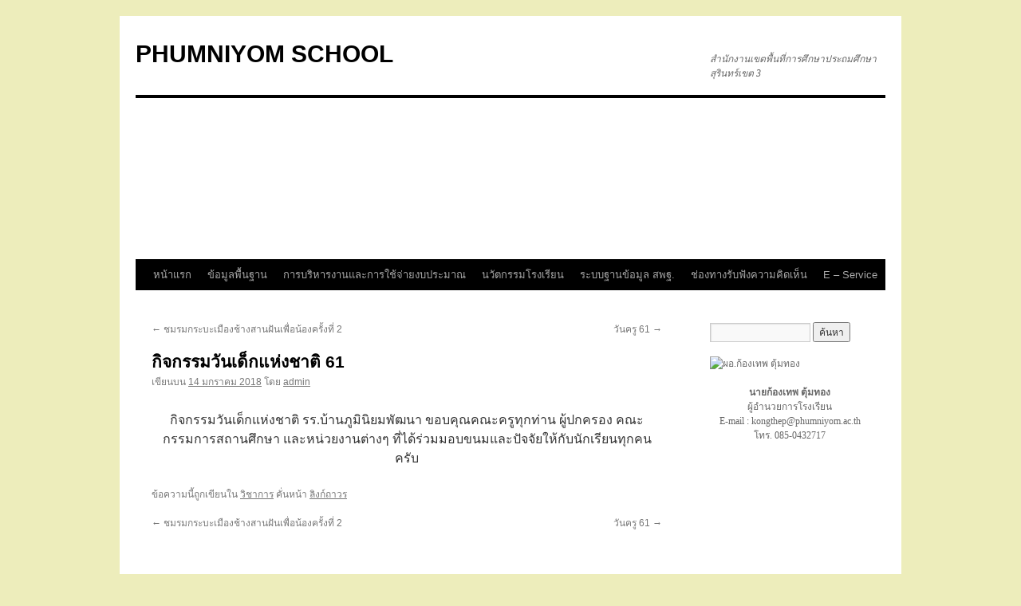

--- FILE ---
content_type: text/html; charset=UTF-8
request_url: https://phumniyom.ac.th/2018/01/14/%E0%B8%81%E0%B8%B4%E0%B8%88%E0%B8%81%E0%B8%A3%E0%B8%A3%E0%B8%A1%E0%B8%A7%E0%B8%B1%E0%B8%99%E0%B9%80%E0%B8%94%E0%B9%87%E0%B8%81%E0%B9%81%E0%B8%AB%E0%B9%88%E0%B8%87%E0%B8%8A%E0%B8%B2%E0%B8%95%E0%B8%B4-6/
body_size: 15493
content:
<!DOCTYPE html>
<html lang="th">
<head>
<meta charset="UTF-8" />
<title>
กิจกรรมวันเด็กแห่งชาติ 61 | PHUMNIYOM SCHOOL	</title>
<link rel="profile" href="https://gmpg.org/xfn/11" />
<link rel="stylesheet" type="text/css" media="all" href="https://phumniyom.ac.th/wp-content/themes/twentyten/style.css?ver=20221101" />
<link rel="pingback" href="https://phumniyom.ac.th/xmlrpc.php">
<meta name='robots' content='max-image-preview:large' />
<link rel="alternate" type="application/rss+xml" title="PHUMNIYOM SCHOOL &raquo; ฟีด" href="https://phumniyom.ac.th/feed/" />
<link rel="alternate" type="application/rss+xml" title="PHUMNIYOM SCHOOL &raquo; ฟีดความเห็น" href="https://phumniyom.ac.th/comments/feed/" />
<script type="text/javascript">
window._wpemojiSettings = {"baseUrl":"https:\/\/s.w.org\/images\/core\/emoji\/14.0.0\/72x72\/","ext":".png","svgUrl":"https:\/\/s.w.org\/images\/core\/emoji\/14.0.0\/svg\/","svgExt":".svg","source":{"concatemoji":"https:\/\/phumniyom.ac.th\/wp-includes\/js\/wp-emoji-release.min.js?ver=6.2.8"}};
/*! This file is auto-generated */
!function(e,a,t){var n,r,o,i=a.createElement("canvas"),p=i.getContext&&i.getContext("2d");function s(e,t){p.clearRect(0,0,i.width,i.height),p.fillText(e,0,0);e=i.toDataURL();return p.clearRect(0,0,i.width,i.height),p.fillText(t,0,0),e===i.toDataURL()}function c(e){var t=a.createElement("script");t.src=e,t.defer=t.type="text/javascript",a.getElementsByTagName("head")[0].appendChild(t)}for(o=Array("flag","emoji"),t.supports={everything:!0,everythingExceptFlag:!0},r=0;r<o.length;r++)t.supports[o[r]]=function(e){if(p&&p.fillText)switch(p.textBaseline="top",p.font="600 32px Arial",e){case"flag":return s("\ud83c\udff3\ufe0f\u200d\u26a7\ufe0f","\ud83c\udff3\ufe0f\u200b\u26a7\ufe0f")?!1:!s("\ud83c\uddfa\ud83c\uddf3","\ud83c\uddfa\u200b\ud83c\uddf3")&&!s("\ud83c\udff4\udb40\udc67\udb40\udc62\udb40\udc65\udb40\udc6e\udb40\udc67\udb40\udc7f","\ud83c\udff4\u200b\udb40\udc67\u200b\udb40\udc62\u200b\udb40\udc65\u200b\udb40\udc6e\u200b\udb40\udc67\u200b\udb40\udc7f");case"emoji":return!s("\ud83e\udef1\ud83c\udffb\u200d\ud83e\udef2\ud83c\udfff","\ud83e\udef1\ud83c\udffb\u200b\ud83e\udef2\ud83c\udfff")}return!1}(o[r]),t.supports.everything=t.supports.everything&&t.supports[o[r]],"flag"!==o[r]&&(t.supports.everythingExceptFlag=t.supports.everythingExceptFlag&&t.supports[o[r]]);t.supports.everythingExceptFlag=t.supports.everythingExceptFlag&&!t.supports.flag,t.DOMReady=!1,t.readyCallback=function(){t.DOMReady=!0},t.supports.everything||(n=function(){t.readyCallback()},a.addEventListener?(a.addEventListener("DOMContentLoaded",n,!1),e.addEventListener("load",n,!1)):(e.attachEvent("onload",n),a.attachEvent("onreadystatechange",function(){"complete"===a.readyState&&t.readyCallback()})),(e=t.source||{}).concatemoji?c(e.concatemoji):e.wpemoji&&e.twemoji&&(c(e.twemoji),c(e.wpemoji)))}(window,document,window._wpemojiSettings);
</script>
<style type="text/css">
img.wp-smiley,
img.emoji {
	display: inline !important;
	border: none !important;
	box-shadow: none !important;
	height: 1em !important;
	width: 1em !important;
	margin: 0 0.07em !important;
	vertical-align: -0.1em !important;
	background: none !important;
	padding: 0 !important;
}
</style>
	<link rel='stylesheet' id='wp-block-library-css' href='https://phumniyom.ac.th/wp-includes/css/dist/block-library/style.min.css?ver=6.2.8' type='text/css' media='all' />
<style id='wp-block-library-theme-inline-css' type='text/css'>
.wp-block-audio figcaption{color:#555;font-size:13px;text-align:center}.is-dark-theme .wp-block-audio figcaption{color:hsla(0,0%,100%,.65)}.wp-block-audio{margin:0 0 1em}.wp-block-code{border:1px solid #ccc;border-radius:4px;font-family:Menlo,Consolas,monaco,monospace;padding:.8em 1em}.wp-block-embed figcaption{color:#555;font-size:13px;text-align:center}.is-dark-theme .wp-block-embed figcaption{color:hsla(0,0%,100%,.65)}.wp-block-embed{margin:0 0 1em}.blocks-gallery-caption{color:#555;font-size:13px;text-align:center}.is-dark-theme .blocks-gallery-caption{color:hsla(0,0%,100%,.65)}.wp-block-image figcaption{color:#555;font-size:13px;text-align:center}.is-dark-theme .wp-block-image figcaption{color:hsla(0,0%,100%,.65)}.wp-block-image{margin:0 0 1em}.wp-block-pullquote{border-bottom:4px solid;border-top:4px solid;color:currentColor;margin-bottom:1.75em}.wp-block-pullquote cite,.wp-block-pullquote footer,.wp-block-pullquote__citation{color:currentColor;font-size:.8125em;font-style:normal;text-transform:uppercase}.wp-block-quote{border-left:.25em solid;margin:0 0 1.75em;padding-left:1em}.wp-block-quote cite,.wp-block-quote footer{color:currentColor;font-size:.8125em;font-style:normal;position:relative}.wp-block-quote.has-text-align-right{border-left:none;border-right:.25em solid;padding-left:0;padding-right:1em}.wp-block-quote.has-text-align-center{border:none;padding-left:0}.wp-block-quote.is-large,.wp-block-quote.is-style-large,.wp-block-quote.is-style-plain{border:none}.wp-block-search .wp-block-search__label{font-weight:700}.wp-block-search__button{border:1px solid #ccc;padding:.375em .625em}:where(.wp-block-group.has-background){padding:1.25em 2.375em}.wp-block-separator.has-css-opacity{opacity:.4}.wp-block-separator{border:none;border-bottom:2px solid;margin-left:auto;margin-right:auto}.wp-block-separator.has-alpha-channel-opacity{opacity:1}.wp-block-separator:not(.is-style-wide):not(.is-style-dots){width:100px}.wp-block-separator.has-background:not(.is-style-dots){border-bottom:none;height:1px}.wp-block-separator.has-background:not(.is-style-wide):not(.is-style-dots){height:2px}.wp-block-table{margin:0 0 1em}.wp-block-table td,.wp-block-table th{word-break:normal}.wp-block-table figcaption{color:#555;font-size:13px;text-align:center}.is-dark-theme .wp-block-table figcaption{color:hsla(0,0%,100%,.65)}.wp-block-video figcaption{color:#555;font-size:13px;text-align:center}.is-dark-theme .wp-block-video figcaption{color:hsla(0,0%,100%,.65)}.wp-block-video{margin:0 0 1em}.wp-block-template-part.has-background{margin-bottom:0;margin-top:0;padding:1.25em 2.375em}
</style>
<link rel='stylesheet' id='awsm-ead-public-css' href='https://phumniyom.ac.th/wp-content/plugins/embed-any-document/css/embed-public.min.css?ver=2.7.1' type='text/css' media='all' />
<link rel='stylesheet' id='classic-theme-styles-css' href='https://phumniyom.ac.th/wp-includes/css/classic-themes.min.css?ver=6.2.8' type='text/css' media='all' />
<style id='global-styles-inline-css' type='text/css'>
body{--wp--preset--color--black: #000;--wp--preset--color--cyan-bluish-gray: #abb8c3;--wp--preset--color--white: #fff;--wp--preset--color--pale-pink: #f78da7;--wp--preset--color--vivid-red: #cf2e2e;--wp--preset--color--luminous-vivid-orange: #ff6900;--wp--preset--color--luminous-vivid-amber: #fcb900;--wp--preset--color--light-green-cyan: #7bdcb5;--wp--preset--color--vivid-green-cyan: #00d084;--wp--preset--color--pale-cyan-blue: #8ed1fc;--wp--preset--color--vivid-cyan-blue: #0693e3;--wp--preset--color--vivid-purple: #9b51e0;--wp--preset--color--blue: #0066cc;--wp--preset--color--medium-gray: #666;--wp--preset--color--light-gray: #f1f1f1;--wp--preset--gradient--vivid-cyan-blue-to-vivid-purple: linear-gradient(135deg,rgba(6,147,227,1) 0%,rgb(155,81,224) 100%);--wp--preset--gradient--light-green-cyan-to-vivid-green-cyan: linear-gradient(135deg,rgb(122,220,180) 0%,rgb(0,208,130) 100%);--wp--preset--gradient--luminous-vivid-amber-to-luminous-vivid-orange: linear-gradient(135deg,rgba(252,185,0,1) 0%,rgba(255,105,0,1) 100%);--wp--preset--gradient--luminous-vivid-orange-to-vivid-red: linear-gradient(135deg,rgba(255,105,0,1) 0%,rgb(207,46,46) 100%);--wp--preset--gradient--very-light-gray-to-cyan-bluish-gray: linear-gradient(135deg,rgb(238,238,238) 0%,rgb(169,184,195) 100%);--wp--preset--gradient--cool-to-warm-spectrum: linear-gradient(135deg,rgb(74,234,220) 0%,rgb(151,120,209) 20%,rgb(207,42,186) 40%,rgb(238,44,130) 60%,rgb(251,105,98) 80%,rgb(254,248,76) 100%);--wp--preset--gradient--blush-light-purple: linear-gradient(135deg,rgb(255,206,236) 0%,rgb(152,150,240) 100%);--wp--preset--gradient--blush-bordeaux: linear-gradient(135deg,rgb(254,205,165) 0%,rgb(254,45,45) 50%,rgb(107,0,62) 100%);--wp--preset--gradient--luminous-dusk: linear-gradient(135deg,rgb(255,203,112) 0%,rgb(199,81,192) 50%,rgb(65,88,208) 100%);--wp--preset--gradient--pale-ocean: linear-gradient(135deg,rgb(255,245,203) 0%,rgb(182,227,212) 50%,rgb(51,167,181) 100%);--wp--preset--gradient--electric-grass: linear-gradient(135deg,rgb(202,248,128) 0%,rgb(113,206,126) 100%);--wp--preset--gradient--midnight: linear-gradient(135deg,rgb(2,3,129) 0%,rgb(40,116,252) 100%);--wp--preset--duotone--dark-grayscale: url('#wp-duotone-dark-grayscale');--wp--preset--duotone--grayscale: url('#wp-duotone-grayscale');--wp--preset--duotone--purple-yellow: url('#wp-duotone-purple-yellow');--wp--preset--duotone--blue-red: url('#wp-duotone-blue-red');--wp--preset--duotone--midnight: url('#wp-duotone-midnight');--wp--preset--duotone--magenta-yellow: url('#wp-duotone-magenta-yellow');--wp--preset--duotone--purple-green: url('#wp-duotone-purple-green');--wp--preset--duotone--blue-orange: url('#wp-duotone-blue-orange');--wp--preset--font-size--small: 13px;--wp--preset--font-size--medium: 20px;--wp--preset--font-size--large: 36px;--wp--preset--font-size--x-large: 42px;--wp--preset--spacing--20: 0.44rem;--wp--preset--spacing--30: 0.67rem;--wp--preset--spacing--40: 1rem;--wp--preset--spacing--50: 1.5rem;--wp--preset--spacing--60: 2.25rem;--wp--preset--spacing--70: 3.38rem;--wp--preset--spacing--80: 5.06rem;--wp--preset--shadow--natural: 6px 6px 9px rgba(0, 0, 0, 0.2);--wp--preset--shadow--deep: 12px 12px 50px rgba(0, 0, 0, 0.4);--wp--preset--shadow--sharp: 6px 6px 0px rgba(0, 0, 0, 0.2);--wp--preset--shadow--outlined: 6px 6px 0px -3px rgba(255, 255, 255, 1), 6px 6px rgba(0, 0, 0, 1);--wp--preset--shadow--crisp: 6px 6px 0px rgba(0, 0, 0, 1);}:where(.is-layout-flex){gap: 0.5em;}body .is-layout-flow > .alignleft{float: left;margin-inline-start: 0;margin-inline-end: 2em;}body .is-layout-flow > .alignright{float: right;margin-inline-start: 2em;margin-inline-end: 0;}body .is-layout-flow > .aligncenter{margin-left: auto !important;margin-right: auto !important;}body .is-layout-constrained > .alignleft{float: left;margin-inline-start: 0;margin-inline-end: 2em;}body .is-layout-constrained > .alignright{float: right;margin-inline-start: 2em;margin-inline-end: 0;}body .is-layout-constrained > .aligncenter{margin-left: auto !important;margin-right: auto !important;}body .is-layout-constrained > :where(:not(.alignleft):not(.alignright):not(.alignfull)){max-width: var(--wp--style--global--content-size);margin-left: auto !important;margin-right: auto !important;}body .is-layout-constrained > .alignwide{max-width: var(--wp--style--global--wide-size);}body .is-layout-flex{display: flex;}body .is-layout-flex{flex-wrap: wrap;align-items: center;}body .is-layout-flex > *{margin: 0;}:where(.wp-block-columns.is-layout-flex){gap: 2em;}.has-black-color{color: var(--wp--preset--color--black) !important;}.has-cyan-bluish-gray-color{color: var(--wp--preset--color--cyan-bluish-gray) !important;}.has-white-color{color: var(--wp--preset--color--white) !important;}.has-pale-pink-color{color: var(--wp--preset--color--pale-pink) !important;}.has-vivid-red-color{color: var(--wp--preset--color--vivid-red) !important;}.has-luminous-vivid-orange-color{color: var(--wp--preset--color--luminous-vivid-orange) !important;}.has-luminous-vivid-amber-color{color: var(--wp--preset--color--luminous-vivid-amber) !important;}.has-light-green-cyan-color{color: var(--wp--preset--color--light-green-cyan) !important;}.has-vivid-green-cyan-color{color: var(--wp--preset--color--vivid-green-cyan) !important;}.has-pale-cyan-blue-color{color: var(--wp--preset--color--pale-cyan-blue) !important;}.has-vivid-cyan-blue-color{color: var(--wp--preset--color--vivid-cyan-blue) !important;}.has-vivid-purple-color{color: var(--wp--preset--color--vivid-purple) !important;}.has-black-background-color{background-color: var(--wp--preset--color--black) !important;}.has-cyan-bluish-gray-background-color{background-color: var(--wp--preset--color--cyan-bluish-gray) !important;}.has-white-background-color{background-color: var(--wp--preset--color--white) !important;}.has-pale-pink-background-color{background-color: var(--wp--preset--color--pale-pink) !important;}.has-vivid-red-background-color{background-color: var(--wp--preset--color--vivid-red) !important;}.has-luminous-vivid-orange-background-color{background-color: var(--wp--preset--color--luminous-vivid-orange) !important;}.has-luminous-vivid-amber-background-color{background-color: var(--wp--preset--color--luminous-vivid-amber) !important;}.has-light-green-cyan-background-color{background-color: var(--wp--preset--color--light-green-cyan) !important;}.has-vivid-green-cyan-background-color{background-color: var(--wp--preset--color--vivid-green-cyan) !important;}.has-pale-cyan-blue-background-color{background-color: var(--wp--preset--color--pale-cyan-blue) !important;}.has-vivid-cyan-blue-background-color{background-color: var(--wp--preset--color--vivid-cyan-blue) !important;}.has-vivid-purple-background-color{background-color: var(--wp--preset--color--vivid-purple) !important;}.has-black-border-color{border-color: var(--wp--preset--color--black) !important;}.has-cyan-bluish-gray-border-color{border-color: var(--wp--preset--color--cyan-bluish-gray) !important;}.has-white-border-color{border-color: var(--wp--preset--color--white) !important;}.has-pale-pink-border-color{border-color: var(--wp--preset--color--pale-pink) !important;}.has-vivid-red-border-color{border-color: var(--wp--preset--color--vivid-red) !important;}.has-luminous-vivid-orange-border-color{border-color: var(--wp--preset--color--luminous-vivid-orange) !important;}.has-luminous-vivid-amber-border-color{border-color: var(--wp--preset--color--luminous-vivid-amber) !important;}.has-light-green-cyan-border-color{border-color: var(--wp--preset--color--light-green-cyan) !important;}.has-vivid-green-cyan-border-color{border-color: var(--wp--preset--color--vivid-green-cyan) !important;}.has-pale-cyan-blue-border-color{border-color: var(--wp--preset--color--pale-cyan-blue) !important;}.has-vivid-cyan-blue-border-color{border-color: var(--wp--preset--color--vivid-cyan-blue) !important;}.has-vivid-purple-border-color{border-color: var(--wp--preset--color--vivid-purple) !important;}.has-vivid-cyan-blue-to-vivid-purple-gradient-background{background: var(--wp--preset--gradient--vivid-cyan-blue-to-vivid-purple) !important;}.has-light-green-cyan-to-vivid-green-cyan-gradient-background{background: var(--wp--preset--gradient--light-green-cyan-to-vivid-green-cyan) !important;}.has-luminous-vivid-amber-to-luminous-vivid-orange-gradient-background{background: var(--wp--preset--gradient--luminous-vivid-amber-to-luminous-vivid-orange) !important;}.has-luminous-vivid-orange-to-vivid-red-gradient-background{background: var(--wp--preset--gradient--luminous-vivid-orange-to-vivid-red) !important;}.has-very-light-gray-to-cyan-bluish-gray-gradient-background{background: var(--wp--preset--gradient--very-light-gray-to-cyan-bluish-gray) !important;}.has-cool-to-warm-spectrum-gradient-background{background: var(--wp--preset--gradient--cool-to-warm-spectrum) !important;}.has-blush-light-purple-gradient-background{background: var(--wp--preset--gradient--blush-light-purple) !important;}.has-blush-bordeaux-gradient-background{background: var(--wp--preset--gradient--blush-bordeaux) !important;}.has-luminous-dusk-gradient-background{background: var(--wp--preset--gradient--luminous-dusk) !important;}.has-pale-ocean-gradient-background{background: var(--wp--preset--gradient--pale-ocean) !important;}.has-electric-grass-gradient-background{background: var(--wp--preset--gradient--electric-grass) !important;}.has-midnight-gradient-background{background: var(--wp--preset--gradient--midnight) !important;}.has-small-font-size{font-size: var(--wp--preset--font-size--small) !important;}.has-medium-font-size{font-size: var(--wp--preset--font-size--medium) !important;}.has-large-font-size{font-size: var(--wp--preset--font-size--large) !important;}.has-x-large-font-size{font-size: var(--wp--preset--font-size--x-large) !important;}
.wp-block-navigation a:where(:not(.wp-element-button)){color: inherit;}
:where(.wp-block-columns.is-layout-flex){gap: 2em;}
.wp-block-pullquote{font-size: 1.5em;line-height: 1.6;}
</style>
<link rel='stylesheet' id='swpm.common-css' href='https://phumniyom.ac.th/wp-content/plugins/simple-membership/css/swpm.common.css?ver=4.2.1' type='text/css' media='all' />
<link rel='stylesheet' id='twentyten-block-style-css' href='https://phumniyom.ac.th/wp-content/themes/twentyten/blocks.css?ver=20190704' type='text/css' media='all' />
<script type='text/javascript' src='https://phumniyom.ac.th/wp-includes/js/jquery/jquery.min.js?ver=3.6.4' id='jquery-core-js'></script>
<script type='text/javascript' src='https://phumniyom.ac.th/wp-includes/js/jquery/jquery-migrate.min.js?ver=3.4.0' id='jquery-migrate-js'></script>
<link rel="https://api.w.org/" href="https://phumniyom.ac.th/wp-json/" /><link rel="alternate" type="application/json" href="https://phumniyom.ac.th/wp-json/wp/v2/posts/135" /><link rel="EditURI" type="application/rsd+xml" title="RSD" href="https://phumniyom.ac.th/xmlrpc.php?rsd" />
<link rel="wlwmanifest" type="application/wlwmanifest+xml" href="https://phumniyom.ac.th/wp-includes/wlwmanifest.xml" />
<meta name="generator" content="WordPress 6.2.8" />
<link rel="canonical" href="https://phumniyom.ac.th/2018/01/14/%e0%b8%81%e0%b8%b4%e0%b8%88%e0%b8%81%e0%b8%a3%e0%b8%a3%e0%b8%a1%e0%b8%a7%e0%b8%b1%e0%b8%99%e0%b9%80%e0%b8%94%e0%b9%87%e0%b8%81%e0%b9%81%e0%b8%ab%e0%b9%88%e0%b8%87%e0%b8%8a%e0%b8%b2%e0%b8%95%e0%b8%b4-6/" />
<link rel='shortlink' href='https://phumniyom.ac.th/?p=135' />
<link rel="alternate" type="application/json+oembed" href="https://phumniyom.ac.th/wp-json/oembed/1.0/embed?url=https%3A%2F%2Fphumniyom.ac.th%2F2018%2F01%2F14%2F%25e0%25b8%2581%25e0%25b8%25b4%25e0%25b8%2588%25e0%25b8%2581%25e0%25b8%25a3%25e0%25b8%25a3%25e0%25b8%25a1%25e0%25b8%25a7%25e0%25b8%25b1%25e0%25b8%2599%25e0%25b9%2580%25e0%25b8%2594%25e0%25b9%2587%25e0%25b8%2581%25e0%25b9%2581%25e0%25b8%25ab%25e0%25b9%2588%25e0%25b8%2587%25e0%25b8%258a%25e0%25b8%25b2%25e0%25b8%2595%25e0%25b8%25b4-6%2F" />
<link rel="alternate" type="text/xml+oembed" href="https://phumniyom.ac.th/wp-json/oembed/1.0/embed?url=https%3A%2F%2Fphumniyom.ac.th%2F2018%2F01%2F14%2F%25e0%25b8%2581%25e0%25b8%25b4%25e0%25b8%2588%25e0%25b8%2581%25e0%25b8%25a3%25e0%25b8%25a3%25e0%25b8%25a1%25e0%25b8%25a7%25e0%25b8%25b1%25e0%25b8%2599%25e0%25b9%2580%25e0%25b8%2594%25e0%25b9%2587%25e0%25b8%2581%25e0%25b9%2581%25e0%25b8%25ab%25e0%25b9%2588%25e0%25b8%2587%25e0%25b8%258a%25e0%25b8%25b2%25e0%25b8%2595%25e0%25b8%25b4-6%2F&#038;format=xml" />
<!-- Analytics by WP Statistics v13.2.7 - https://wp-statistics.com/ -->
<style type="text/css" id="custom-background-css">
body.custom-background { background-color: #ededbb; }
</style>
	<link rel="icon" href="https://phumniyom.ac.th/wp-content/uploads/2018/11/cropped-school-32x32.png" sizes="32x32" />
<link rel="icon" href="https://phumniyom.ac.th/wp-content/uploads/2018/11/cropped-school-192x192.png" sizes="192x192" />
<link rel="apple-touch-icon" href="https://phumniyom.ac.th/wp-content/uploads/2018/11/cropped-school-180x180.png" />
<meta name="msapplication-TileImage" content="https://phumniyom.ac.th/wp-content/uploads/2018/11/cropped-school-270x270.png" />
</head>

<body class="post-template-default single single-post postid-135 single-format-standard custom-background">
<svg xmlns="http://www.w3.org/2000/svg" viewBox="0 0 0 0" width="0" height="0" focusable="false" role="none" style="visibility: hidden; position: absolute; left: -9999px; overflow: hidden;" ><defs><filter id="wp-duotone-dark-grayscale"><feColorMatrix color-interpolation-filters="sRGB" type="matrix" values=" .299 .587 .114 0 0 .299 .587 .114 0 0 .299 .587 .114 0 0 .299 .587 .114 0 0 " /><feComponentTransfer color-interpolation-filters="sRGB" ><feFuncR type="table" tableValues="0 0.49803921568627" /><feFuncG type="table" tableValues="0 0.49803921568627" /><feFuncB type="table" tableValues="0 0.49803921568627" /><feFuncA type="table" tableValues="1 1" /></feComponentTransfer><feComposite in2="SourceGraphic" operator="in" /></filter></defs></svg><svg xmlns="http://www.w3.org/2000/svg" viewBox="0 0 0 0" width="0" height="0" focusable="false" role="none" style="visibility: hidden; position: absolute; left: -9999px; overflow: hidden;" ><defs><filter id="wp-duotone-grayscale"><feColorMatrix color-interpolation-filters="sRGB" type="matrix" values=" .299 .587 .114 0 0 .299 .587 .114 0 0 .299 .587 .114 0 0 .299 .587 .114 0 0 " /><feComponentTransfer color-interpolation-filters="sRGB" ><feFuncR type="table" tableValues="0 1" /><feFuncG type="table" tableValues="0 1" /><feFuncB type="table" tableValues="0 1" /><feFuncA type="table" tableValues="1 1" /></feComponentTransfer><feComposite in2="SourceGraphic" operator="in" /></filter></defs></svg><svg xmlns="http://www.w3.org/2000/svg" viewBox="0 0 0 0" width="0" height="0" focusable="false" role="none" style="visibility: hidden; position: absolute; left: -9999px; overflow: hidden;" ><defs><filter id="wp-duotone-purple-yellow"><feColorMatrix color-interpolation-filters="sRGB" type="matrix" values=" .299 .587 .114 0 0 .299 .587 .114 0 0 .299 .587 .114 0 0 .299 .587 .114 0 0 " /><feComponentTransfer color-interpolation-filters="sRGB" ><feFuncR type="table" tableValues="0.54901960784314 0.98823529411765" /><feFuncG type="table" tableValues="0 1" /><feFuncB type="table" tableValues="0.71764705882353 0.25490196078431" /><feFuncA type="table" tableValues="1 1" /></feComponentTransfer><feComposite in2="SourceGraphic" operator="in" /></filter></defs></svg><svg xmlns="http://www.w3.org/2000/svg" viewBox="0 0 0 0" width="0" height="0" focusable="false" role="none" style="visibility: hidden; position: absolute; left: -9999px; overflow: hidden;" ><defs><filter id="wp-duotone-blue-red"><feColorMatrix color-interpolation-filters="sRGB" type="matrix" values=" .299 .587 .114 0 0 .299 .587 .114 0 0 .299 .587 .114 0 0 .299 .587 .114 0 0 " /><feComponentTransfer color-interpolation-filters="sRGB" ><feFuncR type="table" tableValues="0 1" /><feFuncG type="table" tableValues="0 0.27843137254902" /><feFuncB type="table" tableValues="0.5921568627451 0.27843137254902" /><feFuncA type="table" tableValues="1 1" /></feComponentTransfer><feComposite in2="SourceGraphic" operator="in" /></filter></defs></svg><svg xmlns="http://www.w3.org/2000/svg" viewBox="0 0 0 0" width="0" height="0" focusable="false" role="none" style="visibility: hidden; position: absolute; left: -9999px; overflow: hidden;" ><defs><filter id="wp-duotone-midnight"><feColorMatrix color-interpolation-filters="sRGB" type="matrix" values=" .299 .587 .114 0 0 .299 .587 .114 0 0 .299 .587 .114 0 0 .299 .587 .114 0 0 " /><feComponentTransfer color-interpolation-filters="sRGB" ><feFuncR type="table" tableValues="0 0" /><feFuncG type="table" tableValues="0 0.64705882352941" /><feFuncB type="table" tableValues="0 1" /><feFuncA type="table" tableValues="1 1" /></feComponentTransfer><feComposite in2="SourceGraphic" operator="in" /></filter></defs></svg><svg xmlns="http://www.w3.org/2000/svg" viewBox="0 0 0 0" width="0" height="0" focusable="false" role="none" style="visibility: hidden; position: absolute; left: -9999px; overflow: hidden;" ><defs><filter id="wp-duotone-magenta-yellow"><feColorMatrix color-interpolation-filters="sRGB" type="matrix" values=" .299 .587 .114 0 0 .299 .587 .114 0 0 .299 .587 .114 0 0 .299 .587 .114 0 0 " /><feComponentTransfer color-interpolation-filters="sRGB" ><feFuncR type="table" tableValues="0.78039215686275 1" /><feFuncG type="table" tableValues="0 0.94901960784314" /><feFuncB type="table" tableValues="0.35294117647059 0.47058823529412" /><feFuncA type="table" tableValues="1 1" /></feComponentTransfer><feComposite in2="SourceGraphic" operator="in" /></filter></defs></svg><svg xmlns="http://www.w3.org/2000/svg" viewBox="0 0 0 0" width="0" height="0" focusable="false" role="none" style="visibility: hidden; position: absolute; left: -9999px; overflow: hidden;" ><defs><filter id="wp-duotone-purple-green"><feColorMatrix color-interpolation-filters="sRGB" type="matrix" values=" .299 .587 .114 0 0 .299 .587 .114 0 0 .299 .587 .114 0 0 .299 .587 .114 0 0 " /><feComponentTransfer color-interpolation-filters="sRGB" ><feFuncR type="table" tableValues="0.65098039215686 0.40392156862745" /><feFuncG type="table" tableValues="0 1" /><feFuncB type="table" tableValues="0.44705882352941 0.4" /><feFuncA type="table" tableValues="1 1" /></feComponentTransfer><feComposite in2="SourceGraphic" operator="in" /></filter></defs></svg><svg xmlns="http://www.w3.org/2000/svg" viewBox="0 0 0 0" width="0" height="0" focusable="false" role="none" style="visibility: hidden; position: absolute; left: -9999px; overflow: hidden;" ><defs><filter id="wp-duotone-blue-orange"><feColorMatrix color-interpolation-filters="sRGB" type="matrix" values=" .299 .587 .114 0 0 .299 .587 .114 0 0 .299 .587 .114 0 0 .299 .587 .114 0 0 " /><feComponentTransfer color-interpolation-filters="sRGB" ><feFuncR type="table" tableValues="0.098039215686275 1" /><feFuncG type="table" tableValues="0 0.66274509803922" /><feFuncB type="table" tableValues="0.84705882352941 0.41960784313725" /><feFuncA type="table" tableValues="1 1" /></feComponentTransfer><feComposite in2="SourceGraphic" operator="in" /></filter></defs></svg><div id="wrapper" class="hfeed">
	<div id="header">
		<div id="masthead">
			<div id="branding" role="banner">
								<div id="site-title">
					<span>
						<a href="https://phumniyom.ac.th/" title="PHUMNIYOM SCHOOL" rel="home">PHUMNIYOM SCHOOL</a>
					</span>
				</div>
				<div id="site-description">สำนักงานเขตพื้นที่การศึกษาประถมศึกษาสุรินทร์เขต 3</div>

									<img src="https://phumniyom.ac.th/wp-content/uploads/2022/09/cropped-No-Gift-01.jpg" width="940" height="202" alt="" />
								</div><!-- #branding -->

			<div id="access" role="navigation">
								<div class="skip-link screen-reader-text"><a href="#content" title="ข้ามไปยังเนื้อหา">ข้ามไปยังเนื้อหา</a></div>
				<div class="menu-header"><ul id="menu-menu" class="menu"><li id="menu-item-26" class="menu-item menu-item-type-custom menu-item-object-custom menu-item-home menu-item-26"><a href="http://phumniyom.ac.th">หน้าแรก</a></li>
<li id="menu-item-38992" class="menu-item menu-item-type-custom menu-item-object-custom menu-item-has-children menu-item-38992"><a href="#">ข้อมูลพื้นฐาน</a>
<ul class="sub-menu">
	<li id="menu-item-126" class="menu-item menu-item-type-post_type menu-item-object-page menu-item-126"><a href="https://phumniyom.ac.th/%e0%b8%aa%e0%b8%b1%e0%b8%8d%e0%b8%a5%e0%b8%b1%e0%b8%81%e0%b8%a9%e0%b8%93%e0%b9%8c%e0%b9%82%e0%b8%a3%e0%b8%87%e0%b9%80%e0%b8%a3%e0%b8%b5%e0%b8%a2%e0%b8%99/">ข้อมูลพื้นฐานโรงเรียน</a></li>
	<li id="menu-item-121" class="menu-item menu-item-type-post_type menu-item-object-page menu-item-121"><a href="https://phumniyom.ac.th/%e0%b8%9b%e0%b8%a3%e0%b8%b0%e0%b8%a7%e0%b8%b1%e0%b8%95%e0%b8%b4%e0%b9%82%e0%b8%a3%e0%b8%87%e0%b9%80%e0%b8%a3%e0%b8%b5%e0%b8%a2%e0%b8%99/">ประวัติโรงเรียน</a></li>
	<li id="menu-item-1885" class="menu-item menu-item-type-post_type menu-item-object-page menu-item-1885"><a href="https://phumniyom.ac.th/%e0%b8%84%e0%b8%93%e0%b8%b0%e0%b8%81%e0%b8%a3%e0%b8%a3%e0%b8%a1%e0%b8%81%e0%b8%b2%e0%b8%a3%e0%b8%aa%e0%b8%96%e0%b8%b2%e0%b8%99%e0%b8%a8%e0%b8%b6%e0%b8%81%e0%b8%a9%e0%b8%b2/">คณะกรรมการสถานศึกษา</a></li>
	<li id="menu-item-393" class="menu-item menu-item-type-post_type menu-item-object-page menu-item-393"><a href="https://phumniyom.ac.th/%e0%b8%82%e0%b9%89%e0%b8%ad%e0%b8%a1%e0%b8%b9%e0%b8%a5%e0%b9%82%e0%b8%a3%e0%b8%87%e0%b9%80%e0%b8%a3%e0%b8%b5%e0%b8%a2%e0%b8%99/%e0%b9%81%e0%b8%9c%e0%b8%99%e0%b8%9c%e0%b8%b1%e0%b8%87%e0%b9%82%e0%b8%a3%e0%b8%87%e0%b9%80%e0%b8%a3%e0%b8%b5%e0%b8%a2%e0%b8%99/">แผนผังโรงเรียน</a></li>
	<li id="menu-item-38961" class="menu-item menu-item-type-post_type menu-item-object-page menu-item-38961"><a href="https://phumniyom.ac.th/%e0%b9%82%e0%b8%84%e0%b8%a3%e0%b8%87%e0%b8%aa%e0%b8%a3%e0%b9%89%e0%b8%b2%e0%b8%87%e0%b8%81%e0%b8%b2%e0%b8%a3%e0%b8%9a%e0%b8%a3%e0%b8%b4%e0%b8%ab%e0%b8%b2%e0%b8%a3%e0%b8%87%e0%b8%b2%e0%b8%99%e0%b9%82/">โครงสร้างและอำนาจหน้าที่ (o1)</a></li>
	<li id="menu-item-39572" class="menu-item menu-item-type-post_type menu-item-object-page menu-item-39572"><a href="https://phumniyom.ac.th/%e0%b8%82%e0%b9%89%e0%b8%ad%e0%b8%a1%e0%b8%b9%e0%b8%a5%e0%b8%9c%e0%b8%b9%e0%b9%89%e0%b8%9a%e0%b8%a3%e0%b8%b4%e0%b8%ab%e0%b8%b2%e0%b8%a3-o2/">ข้อมูลผู้บริหาร (o2)</a></li>
	<li id="menu-item-39581" class="menu-item menu-item-type-post_type menu-item-object-page menu-item-39581"><a href="https://phumniyom.ac.th/%e0%b8%82%e0%b9%89%e0%b8%ad%e0%b8%a1%e0%b8%b9%e0%b8%a5%e0%b8%81%e0%b8%b2%e0%b8%a3%e0%b8%95%e0%b8%b4%e0%b8%94%e0%b8%95%e0%b9%88%e0%b8%ad/">ข้อมูลการติดต่อ (o3)</a></li>
	<li id="menu-item-39589" class="menu-item menu-item-type-post_type menu-item-object-page menu-item-39589"><a href="https://phumniyom.ac.th/%e0%b8%82%e0%b9%88%e0%b8%b2%e0%b8%a7%e0%b8%9b%e0%b8%a3%e0%b8%b0%e0%b8%8a%e0%b8%b2%e0%b8%aa%e0%b8%b1%e0%b8%a1%e0%b8%9e%e0%b8%b1%e0%b8%99%e0%b8%98%e0%b9%8c-o7/">ข่าวประชาสัมพันธ์ (o4)</a></li>
	<li id="menu-item-39669" class="menu-item menu-item-type-post_type menu-item-object-page menu-item-39669"><a href="https://phumniyom.ac.th/o10-2/">นโยบายคุ้มครองข้อมูลส่วนบุคคล</a></li>
	<li id="menu-item-38995" class="menu-item menu-item-type-custom menu-item-object-custom menu-item-has-children menu-item-38995"><a href="#">กฎหมายที่เกี่ยวข้อง</a>
	<ul class="sub-menu">
		<li id="menu-item-38986" class="menu-item menu-item-type-post_type menu-item-object-page menu-item-38986"><a href="https://phumniyom.ac.th/%e0%b8%a3%e0%b8%b1%e0%b8%90%e0%b8%98%e0%b8%a3%e0%b8%a3%e0%b8%a1%e0%b8%99%e0%b8%b9%e0%b8%8d%e0%b9%81%e0%b8%ab%e0%b9%88%e0%b8%87%e0%b8%a3%e0%b8%b2%e0%b8%8a%e0%b8%ad%e0%b8%b2%e0%b8%93%e0%b8%b2%e0%b8%88/">รัฐธรรมนูญแห่งราชอาณาจักรไทย พ.ศ. 2560</a></li>
		<li id="menu-item-38989" class="menu-item menu-item-type-post_type menu-item-object-page menu-item-38989"><a href="https://phumniyom.ac.th/%e0%b8%9e%e0%b8%a3%e0%b8%9a%e0%b8%81%e0%b8%b2%e0%b8%a3%e0%b8%a8%e0%b8%81%e0%b8%a9%e0%b8%b2%e0%b9%81%e0%b8%ab%e0%b8%87%e0%b8%8a%e0%b8%b2%e0%b8%952542/">พรบ.การศึกษาแห่งชาติ พ.ศ. 2542</a></li>
		<li id="menu-item-38999" class="menu-item menu-item-type-post_type menu-item-object-page menu-item-38999"><a href="https://phumniyom.ac.th/%e0%b8%9e%e0%b8%a3%e0%b8%9a-%e0%b8%81%e0%b8%b2%e0%b8%a3%e0%b8%a8%e0%b8%b6%e0%b8%81%e0%b8%a9%e0%b8%b2%e0%b9%81%e0%b8%ab%e0%b9%88%e0%b8%87%e0%b8%8a%e0%b8%b2%e0%b8%95%e0%b8%b4-%e0%b8%89-2-%e0%b8%9e/">พรบ.การศึกษาแห่งชาติ (ฉ.2) พ.ศ. 2545</a></li>
		<li id="menu-item-39008" class="menu-item menu-item-type-post_type menu-item-object-page menu-item-39008"><a href="https://phumniyom.ac.th/%e0%b8%9e%e0%b8%a3%e0%b8%9a-%e0%b8%81%e0%b8%b2%e0%b8%a3%e0%b8%a8%e0%b8%b6%e0%b8%81%e0%b8%a9%e0%b8%a0%e0%b8%b2%e0%b8%84%e0%b8%9a%e0%b8%b1%e0%b8%87%e0%b8%84%e0%b8%b1%e0%b8%9a-%e0%b8%9e-%e0%b8%a8-2545/">พรบ.การศึกษาภาคบังคับ พ.ศ. 2545</a></li>
		<li id="menu-item-39009" class="menu-item menu-item-type-post_type menu-item-object-page menu-item-39009"><a href="https://phumniyom.ac.th/%e0%b8%9e%e0%b8%a3%e0%b8%9a-%e0%b8%84%e0%b8%b8%e0%b9%89%e0%b8%a1%e0%b8%84%e0%b8%a3%e0%b8%ad%e0%b8%87%e0%b9%80%e0%b8%94%e0%b9%87%e0%b8%81-%e0%b8%9e-%e0%b8%a8-2546/">พรบ.คุ้มครองเด็ก พ.ศ. 2546</a></li>
		<li id="menu-item-39012" class="menu-item menu-item-type-post_type menu-item-object-page menu-item-39012"><a href="https://phumniyom.ac.th/%e0%b8%9e%e0%b8%a3%e0%b8%9a-%e0%b8%a3%e0%b8%b0%e0%b9%80%e0%b8%9a%e0%b8%b5%e0%b8%a2%e0%b8%9a%e0%b8%9a%e0%b8%a3%e0%b8%b4%e0%b8%ab%e0%b8%b2%e0%b8%a3%e0%b8%a3%e0%b8%b2%e0%b8%8a%e0%b8%81%e0%b8%b2%e0%b8%a3/">พรบ.ระเบียบบริหารราชการกระทรวงศึกษาธิการ พ.ศ. 2546</a></li>
		<li id="menu-item-39018" class="menu-item menu-item-type-post_type menu-item-object-page menu-item-39018"><a href="https://phumniyom.ac.th/%e0%b8%9e%e0%b8%a3%e0%b8%9a-%e0%b8%a3%e0%b8%b0%e0%b9%80%e0%b8%9a%e0%b8%b5%e0%b8%a2%e0%b8%9a%e0%b8%9a%e0%b8%a3%e0%b8%b4%e0%b8%ab%e0%b8%b2%e0%b8%a3%e0%b8%a3%e0%b8%b2%e0%b8%8a%e0%b8%81%e0%b8%b2-2/">พรบ.ระเบียบบริหารราชการกระทรวงศึกษาธิการ (ฉ.2) พ.ศ. 2553</a></li>
		<li id="menu-item-39024" class="menu-item menu-item-type-post_type menu-item-object-page menu-item-39024"><a href="https://phumniyom.ac.th/%e0%b8%9e%e0%b8%a3%e0%b8%9a-%e0%b8%a3%e0%b8%b0%e0%b9%80%e0%b8%9a%e0%b8%b5%e0%b8%a2%e0%b8%9a%e0%b8%82%e0%b9%89%e0%b8%b2%e0%b8%a3%e0%b8%b2%e0%b8%8a%e0%b8%81%e0%b8%b2%e0%b8%a3%e0%b8%84%e0%b8%a3%e0%b8%b9/">พรบ.ระเบียบข้าราชการครูและบุคลากรทางการศึกษา (ฉ.3) พ.ศ. 2553</a></li>
		<li id="menu-item-39029" class="menu-item menu-item-type-post_type menu-item-object-page menu-item-39029"><a href="https://phumniyom.ac.th/%e0%b8%9e%e0%b8%a3%e0%b8%9a-%e0%b8%aa%e0%b8%a0%e0%b8%b2%e0%b8%84%e0%b8%a3%e0%b8%b9%e0%b9%81%e0%b8%a5%e0%b8%b0%e0%b8%9a%e0%b8%b8%e0%b8%84%e0%b8%a5%e0%b8%b2%e0%b8%81%e0%b8%a3%e0%b8%97%e0%b8%b2%e0%b8%87/">พรบ.สภาครูและบุคลากรทางการศึกษา พ.ศ. 2546</a></li>
		<li id="menu-item-39032" class="menu-item menu-item-type-post_type menu-item-object-page menu-item-39032"><a href="https://phumniyom.ac.th/%e0%b8%9b%e0%b8%a3%e0%b8%b0%e0%b8%81%e0%b8%b2%e0%b8%a8%e0%b8%81%e0%b8%a3%e0%b8%b0%e0%b8%97%e0%b8%a3%e0%b8%a7%e0%b8%87%e0%b8%a8%e0%b8%b6%e0%b8%81%e0%b8%a9%e0%b8%b2%e0%b8%98%e0%b8%b4%e0%b8%81%e0%b8%b2/">ประกาศกระทรวงศึกษาธิการ เรื่อง  การแบ่งส่วนราชการภายในสํานักงานเขตพื้นที่การศึกษา</a></li>
		<li id="menu-item-39039" class="menu-item menu-item-type-post_type menu-item-object-page menu-item-39039"><a href="https://phumniyom.ac.th/%e0%b8%9b%e0%b8%a3%e0%b8%b0%e0%b8%81%e0%b8%b2%e0%b8%a8%e0%b8%81%e0%b8%a3%e0%b8%b0%e0%b8%97%e0%b8%a3%e0%b8%a7%e0%b8%87%e0%b8%a8%e0%b8%b6%e0%b8%81%e0%b8%a9%e0%b8%b2%e0%b8%98%e0%b8%b4%e0%b8%81%e0%b8%b2-2/">ประกาศกระทรวงศึกษาธิการ เรื่อง การแบ่งส่วนราชการ (ฉ.2)  พ.ศ. 2561</a></li>
		<li id="menu-item-39045" class="menu-item menu-item-type-post_type menu-item-object-page menu-item-39045"><a href="https://phumniyom.ac.th/%e0%b8%9e%e0%b8%a3%e0%b8%9a-%e0%b8%a3%e0%b8%b0%e0%b9%80%e0%b8%9a%e0%b8%b5%e0%b8%a2%e0%b8%9a%e0%b8%9a%e0%b8%a3%e0%b8%b4%e0%b8%ab%e0%b8%b2%e0%b8%a3%e0%b8%a3%e0%b8%b2%e0%b8%8a%e0%b8%81%e0%b8%b2-3/">พรบ.ระเบียบบริหารราชการแผ่นดิน พ.ศ. 2534</a></li>
		<li id="menu-item-39050" class="menu-item menu-item-type-post_type menu-item-object-page menu-item-39050"><a href="https://phumniyom.ac.th/%e0%b8%a3%e0%b8%b0%e0%b9%80%e0%b8%9a%e0%b8%b5%e0%b8%a2%e0%b8%9a%e0%b8%a7%e0%b9%88%e0%b8%b2%e0%b8%94%e0%b9%89%e0%b8%a7%e0%b8%a2%e0%b8%81%e0%b8%b2%e0%b8%a3%e0%b8%9a%e0%b8%a3%e0%b8%b4%e0%b8%ab%e0%b8%b2/">ระเบียบว่าด้วยการบริหารงบประมาณ พ.ศ. 2548 และที่แก้ไขเพิ่มเติม พ.ศ. 2551-2554</a></li>
		<li id="menu-item-39053" class="menu-item menu-item-type-post_type menu-item-object-page menu-item-39053"><a href="https://phumniyom.ac.th/%e0%b8%a3%e0%b8%b0%e0%b9%80%e0%b8%9a%e0%b8%b5%e0%b8%a2%e0%b8%9a%e0%b8%a7%e0%b9%88%e0%b8%b2%e0%b8%94%e0%b9%89%e0%b8%a7%e0%b8%a2%e0%b8%81%e0%b8%b2%e0%b8%a3%e0%b8%9a%e0%b8%a3%e0%b8%b4%e0%b8%ab%e0%b8%b2-2/">ระเบียบว่าด้วยการบริหารงบประมาณ พ.ศ. 2548 และที่แก้ไขเพิ่มเติม 2551-2557</a></li>
		<li id="menu-item-39057" class="menu-item menu-item-type-post_type menu-item-object-page menu-item-39057"><a href="https://phumniyom.ac.th/%e0%b8%a3%e0%b8%b0%e0%b9%80%e0%b8%9a%e0%b8%b5%e0%b8%a2%e0%b8%9a%e0%b8%a7%e0%b9%88%e0%b8%b2%e0%b8%94%e0%b9%89%e0%b8%a7%e0%b8%a2%e0%b8%81%e0%b8%b2%e0%b8%a3%e0%b8%9a%e0%b8%a3%e0%b8%b4%e0%b8%ab%e0%b8%b2-3/">ระเบียบว่าด้วยการบริหารงบประมาณรายจ่ายสำหรับแผนงานบูรณาการ พ.ศ. 2559</a></li>
		<li id="menu-item-39063" class="menu-item menu-item-type-post_type menu-item-object-page menu-item-39063"><a href="https://phumniyom.ac.th/%e0%b8%a3%e0%b8%b0%e0%b9%80%e0%b8%9a%e0%b8%b5%e0%b8%a2%e0%b8%9a%e0%b8%aa%e0%b8%b3%e0%b8%99%e0%b8%b1%e0%b8%81%e0%b8%99%e0%b8%b2%e0%b8%a2%e0%b8%81%e0%b8%a3%e0%b8%b1%e0%b8%90%e0%b8%a1%e0%b8%99%e0%b8%95/">ระเบียบสำนักนายกรัฐมนตรีว่าด้วยการบริหารงานเชิงพื้นที่แบบบูรณาการ พ.ศ. 2560</a></li>
		<li id="menu-item-39068" class="menu-item menu-item-type-post_type menu-item-object-page menu-item-39068"><a href="https://phumniyom.ac.th/%e0%b8%84%e0%b8%b3%e0%b8%aa%e0%b8%b1%e0%b9%88%e0%b8%87-%e0%b8%aa%e0%b8%9e%e0%b8%90-%e0%b8%97%e0%b8%b5%e0%b9%88-1499-2555-%e0%b9%80%e0%b8%a3%e0%b8%b7%e0%b9%88%e0%b8%ad%e0%b8%87%e0%b8%a1%e0%b8%ad/">คำสั่ง สพฐ ที่ 1499 2555 เรื่องมอบอำนาจการเปลี่ยนแปลงงบประมาณ สั่ง ณ วันที่ 5 กันยายน พ.ศ.2555</a></li>
		<li id="menu-item-39073" class="menu-item menu-item-type-post_type menu-item-object-page menu-item-39073"><a href="https://phumniyom.ac.th/%e0%b8%a3%e0%b8%b0%e0%b9%80%e0%b8%9a%e0%b8%b5%e0%b8%a2%e0%b8%9a%e0%b8%81%e0%b8%a3%e0%b8%b0%e0%b8%97%e0%b8%a3%e0%b8%a7%e0%b8%87%e0%b8%a8%e0%b8%b6%e0%b8%81%e0%b8%a9%e0%b8%b2%e0%b8%98%e0%b8%b4%e0%b8%81/">ระเบียบกระทรวงศึกษาธิการว่าด้วยการจัดตั้ง รวมหรือเลิกสถานศึกษาขั้นพื้นฐาน พ.ศ. 2550</a></li>
		<li id="menu-item-39079" class="menu-item menu-item-type-post_type menu-item-object-page menu-item-39079"><a href="https://phumniyom.ac.th/%e0%b9%81%e0%b8%99%e0%b8%a7%e0%b8%97%e0%b8%b2%e0%b8%87%e0%b8%94%e0%b8%b3%e0%b9%80%e0%b8%99%e0%b8%b4%e0%b8%99%e0%b8%87%e0%b8%b2%e0%b8%99%e0%b8%95%e0%b8%b2%e0%b8%a1%e0%b8%a3%e0%b8%b0%e0%b9%80%e0%b8%9a/">แนวทางดำเนินงานตามระเบียบว่าด้วยการขยายชั้นเรียน 2553</a></li>
		<li id="menu-item-39082" class="menu-item menu-item-type-post_type menu-item-object-page menu-item-39082"><a href="https://phumniyom.ac.th/%e0%b8%81%e0%b8%8e%e0%b8%81%e0%b8%a3%e0%b8%b0%e0%b8%97%e0%b8%a3%e0%b8%a7%e0%b8%87%e0%b8%81%e0%b8%b2%e0%b8%a3%e0%b8%9b%e0%b8%a3%e0%b8%b0%e0%b8%81%e0%b8%b1%e0%b8%99%e0%b8%84%e0%b8%b8%e0%b8%93%e0%b8%a0/">กฎกระทรวงการประกันคุณภาพการศึกษา พ.ศ.2561</a></li>
		<li id="menu-item-39086" class="menu-item menu-item-type-post_type menu-item-object-page menu-item-39086"><a href="https://phumniyom.ac.th/%e0%b8%9b%e0%b8%a3%e0%b8%b0%e0%b8%81%e0%b8%b2%e0%b8%a8%e0%b8%81%e0%b8%a3%e0%b8%b0%e0%b8%97%e0%b8%a3%e0%b8%a7%e0%b8%87%e0%b8%a8%e0%b8%b6%e0%b8%81%e0%b8%a9%e0%b8%b2%e0%b8%98%e0%b8%b4%e0%b8%81%e0%b8%b2-3/">ประกาศกระทรวงศึกษาธิการ เรื่อง ให้ใช้มาตรฐานการศึกษาระดับปฐมวัย</a></li>
		<li id="menu-item-39168" class="menu-item menu-item-type-post_type menu-item-object-page menu-item-39168"><a href="https://phumniyom.ac.th/%e0%b8%a3%e0%b8%b2%e0%b8%a2%e0%b8%87%e0%b8%b2%e0%b8%99%e0%b9%82%e0%b8%84%e0%b8%a3%e0%b8%87%e0%b8%81%e0%b8%b2%e0%b8%a3-%e0%b8%a7%e0%b8%b1%e0%b8%99%e0%b9%84%e0%b8%ab%e0%b8%a7%e0%b9%89%e0%b8%84%e0%b8%a3/">วันไหว้ครู 2565</a></li>
		<li id="menu-item-39091" class="menu-item menu-item-type-post_type menu-item-object-page menu-item-39091"><a href="https://phumniyom.ac.th/%e0%b8%9b%e0%b8%a3%e0%b8%b0%e0%b8%81%e0%b8%b2%e0%b8%a8-%e0%b8%aa%e0%b8%9e%e0%b8%90-%e0%b8%81%e0%b8%b2%e0%b8%a3%e0%b8%81%e0%b8%a3%e0%b8%b0%e0%b8%88%e0%b8%b2%e0%b8%a2%e0%b8%ad%e0%b8%b3%e0%b8%99/">ประกาศ สพฐ. การกระจายอำนาจการบริหารและจัดการศึกษา</a></li>
		<li id="menu-item-39096" class="menu-item menu-item-type-post_type menu-item-object-page menu-item-39096"><a href="https://phumniyom.ac.th/%e0%b8%9e%e0%b8%a3%e0%b8%9a-%e0%b8%82%e0%b9%89%e0%b8%ad%e0%b8%a1%e0%b8%b9%e0%b8%a5%e0%b8%82%e0%b9%88%e0%b8%b2%e0%b8%a7%e0%b8%aa%e0%b8%b2%e0%b8%a3%e0%b8%82%e0%b8%ad%e0%b8%87%e0%b8%a3%e0%b8%b2%e0%b8%8a/">พรบ.ข้อมูลข่าวสารของราชการ 2540</a></li>
		<li id="menu-item-39075" class="menu-item menu-item-type-post_type menu-item-object-page menu-item-39075"><a href="https://phumniyom.ac.th/%e0%b9%81%e0%b8%99%e0%b8%a7%e0%b8%97%e0%b8%b2%e0%b8%87%e0%b8%94%e0%b8%b3%e0%b9%80%e0%b8%99%e0%b8%b4%e0%b8%99%e0%b8%87%e0%b8%b2%e0%b8%99%e0%b8%95%e0%b8%b2%e0%b8%a1%e0%b8%a3%e0%b8%b0%e0%b9%80%e0%b8%9a/">แนวทางดำเนินงานตามระเบียบว่าด้วยการขยายชั้นเรียน 2553</a></li>
	</ul>
</li>
</ul>
</li>
<li id="menu-item-39165" class="menu-item menu-item-type-custom menu-item-object-custom menu-item-has-children menu-item-39165"><a href="#">การบริหารงานและการใช้จ่ายงบประมาณ</a>
<ul class="sub-menu">
	<li id="menu-item-39772" class="menu-item menu-item-type-post_type menu-item-object-page menu-item-has-children menu-item-39772"><a href="https://phumniyom.ac.th/%e0%b8%81%e0%b8%b2%e0%b8%a3%e0%b8%9a%e0%b8%a3%e0%b8%b4%e0%b8%ab%e0%b8%b2%e0%b8%a3%e0%b8%a7%e0%b8%b4%e0%b8%8a%e0%b8%b2%e0%b8%81%e0%b8%b2%e0%b8%a3/">การบริหารวิชาการ</a>
	<ul class="sub-menu">
		<li id="menu-item-39789" class="menu-item menu-item-type-post_type menu-item-object-page menu-item-39789"><a href="https://phumniyom.ac.th/%e0%b9%81%e0%b8%9c%e0%b8%99%e0%b8%81%e0%b8%b2%e0%b8%a3%e0%b8%9a%e0%b8%a3%e0%b8%b4%e0%b8%ab%e0%b8%b2%e0%b8%a3%e0%b8%a7%e0%b8%b4%e0%b8%8a%e0%b8%b2%e0%b8%81%e0%b8%b2%e0%b8%a3/">แผนการบริหารวิชาการ</a></li>
		<li id="menu-item-1583" class="menu-item menu-item-type-custom menu-item-object-custom menu-item-has-children menu-item-1583"><a href="#">นักเรียน</a>
		<ul class="sub-menu">
			<li id="menu-item-39035" class="menu-item menu-item-type-post_type menu-item-object-page menu-item-39035"><a href="https://phumniyom.ac.th/%e0%b8%aa%e0%b8%96%e0%b8%95%e0%b8%99%e0%b8%81%e0%b9%80%e0%b8%a3%e0%b8%a2%e0%b8%99/">สถิตินักเรียน</a></li>
			<li id="menu-item-1619" class="menu-item menu-item-type-post_type menu-item-object-page menu-item-1619"><a href="https://phumniyom.ac.th/%e0%b8%a3%e0%b8%a7%e0%b8%a1%e0%b8%a5%e0%b8%b4%e0%b8%87%e0%b8%81%e0%b9%8c%e0%b9%80%e0%b8%a3%e0%b8%b5%e0%b8%a2%e0%b8%99%e0%b8%ad%e0%b8%ad%e0%b8%99%e0%b9%84%e0%b8%a5%e0%b8%99%e0%b9%8c/">รวมลิงก์เรียนออนไลน์</a></li>
		</ul>
</li>
	</ul>
</li>
	<li id="menu-item-39207" class="menu-item menu-item-type-custom menu-item-object-custom menu-item-has-children menu-item-39207"><a href="#">การบริหารงบประมาณ</a>
	<ul class="sub-menu">
		<li id="menu-item-39246" class="menu-item menu-item-type-post_type menu-item-object-page menu-item-39246"><a href="https://phumniyom.ac.th/%e0%b9%81%e0%b8%9c%e0%b8%99%e0%b8%81%e0%b8%b2%e0%b8%a3%e0%b8%9a%e0%b8%a3%e0%b8%b4%e0%b8%ab%e0%b8%b2%e0%b8%a3%e0%b8%87%e0%b8%9a%e0%b8%9b%e0%b8%a3%e0%b8%b0%e0%b8%a1%e0%b8%b2%e0%b8%93%e0%b8%9b%e0%b8%a3/">แผนการบริหารงบประมาณประจำปี</a></li>
		<li id="menu-item-39744" class="menu-item menu-item-type-post_type menu-item-object-page menu-item-has-children menu-item-39744"><a href="https://phumniyom.ac.th/%e0%b9%81%e0%b8%9c%e0%b8%99%e0%b8%81%e0%b8%b2%e0%b8%a3%e0%b8%88%e0%b8%b1%e0%b8%94%e0%b8%8b%e0%b8%b7%e0%b9%89%e0%b8%ad%e0%b8%88%e0%b8%b1%e0%b8%94%e0%b8%88%e0%b9%89%e0%b8%b2%e0%b8%87%e0%b8%ab%e0%b8%a3/">การจัดซื้อจัดจ้าง</a>
		<ul class="sub-menu">
			<li id="menu-item-40512" class="menu-item menu-item-type-post_type menu-item-object-page menu-item-40512"><a href="https://phumniyom.ac.th/%e0%b8%a3%e0%b8%b2%e0%b8%a2%e0%b8%81%e0%b8%b2%e0%b8%a3%e0%b8%88%e0%b8%b1%e0%b8%94%e0%b8%8b%e0%b8%b7%e0%b9%89%e0%b8%ad%e0%b8%88%e0%b8%b1%e0%b8%94%e0%b8%88%e0%b9%89%e0%b8%b2%e0%b8%87-o9/">รายงานจัดซื้อจัดจ้างและความก้าวหน้าการจัดซื้อจัดจ้าง ประจำปีงบประมาณ พ.ศ.2568 (o9)</a></li>
			<li id="menu-item-39747" class="menu-item menu-item-type-post_type menu-item-object-page menu-item-39747"><a href="https://phumniyom.ac.th/%e0%b8%a3%e0%b8%b2%e0%b8%a2%e0%b8%87%e0%b8%b2%e0%b8%99%e0%b8%9c%e0%b8%a5%e0%b8%81%e0%b8%b2%e0%b8%a3%e0%b8%88%e0%b8%b1%e0%b8%94%e0%b8%8b%e0%b8%b7%e0%b9%89%e0%b8%ad%e0%b8%88%e0%b8%b1%e0%b8%94%e0%b8%88/">รายงานผลการจัดซื้อจัดจ้างหรือการจัดหาพัสดุประจำปี (o10))</a></li>
		</ul>
</li>
	</ul>
</li>
	<li id="menu-item-39208" class="menu-item menu-item-type-custom menu-item-object-custom menu-item-has-children menu-item-39208"><a href="#">การบริหารงานบุคคล</a>
	<ul class="sub-menu">
		<li id="menu-item-39247" class="menu-item menu-item-type-post_type menu-item-object-page menu-item-has-children menu-item-39247"><a href="https://phumniyom.ac.th/%e0%b9%81%e0%b8%9c%e0%b8%99%e0%b8%81%e0%b8%b2%e0%b8%a3%e0%b8%9a%e0%b8%a3%e0%b8%b4%e0%b8%ab%e0%b8%b2%e0%b8%a3%e0%b8%97%e0%b8%a3%e0%b8%b1%e0%b8%9e%e0%b8%a2%e0%b8%b2%e0%b8%81%e0%b8%a3%e0%b8%97%e0%b8%a3/">แผนการบริหารและพัฒนาทรัพยากรบุคคล</a>
		<ul class="sub-menu">
			<li id="menu-item-39763" class="menu-item menu-item-type-post_type menu-item-object-page menu-item-39763"><a href="https://phumniyom.ac.th/%e0%b9%81%e0%b8%9c%e0%b8%99%e0%b8%9a%e0%b8%a3%e0%b8%b4%e0%b8%ab%e0%b8%b2%e0%b8%a3%e0%b8%97%e0%b8%a3%e0%b8%b1%e0%b8%9e%e0%b8%a2%e0%b8%b2%e0%b8%81%e0%b8%a3%e0%b8%9a%e0%b8%b8%e0%b8%84%e0%b8%84%e0%b8%a5/">แผนการบริหาร (o11)</a></li>
			<li id="menu-item-40513" class="menu-item menu-item-type-post_type menu-item-object-page menu-item-40513"><a href="https://phumniyom.ac.th/%e0%b8%9b%e0%b8%a3%e0%b8%b0%e0%b8%a1%e0%b8%a7%e0%b8%a5%e0%b8%88%e0%b8%a3%e0%b8%b4%e0%b8%a2%e0%b8%98%e0%b8%a3%e0%b8%a3%e0%b8%a1%e0%b9%81%e0%b8%a5%e0%b8%b0%e0%b8%81%e0%b8%b2%e0%b8%a3%e0%b8%82%e0%b8%b1/">ประมวลจริยธรรมและการขับเคลื่อนจริยธรรม (o12)</a></li>
		</ul>
</li>
		<li id="menu-item-39256" class="menu-item menu-item-type-post_type menu-item-object-page menu-item-39256"><a href="https://phumniyom.ac.th/%e0%b8%9b%e0%b8%a3%e0%b8%b0%e0%b8%81%e0%b8%b2%e0%b8%a8%e0%b9%81%e0%b8%95%e0%b9%88%e0%b8%87%e0%b8%95%e0%b8%b1%e0%b9%89%e0%b8%87%e0%b8%84%e0%b8%a3%e0%b8%b0%e0%b8%81%e0%b8%a3%e0%b8%a3%e0%b8%a1%e0%b8%81/">ประกาศแต่งตั้งคณะกรรมการสถานศึกษา</a></li>
		<li id="menu-item-39765" class="menu-item menu-item-type-post_type menu-item-object-page menu-item-39765"><a href="https://phumniyom.ac.th/%e0%b8%a3%e0%b8%b2%e0%b8%a2%e0%b8%87%e0%b8%b2%e0%b8%99%e0%b8%9c%e0%b8%a5%e0%b8%81%e0%b8%b2%e0%b8%a3%e0%b8%9a%e0%b8%a3%e0%b8%b4%e0%b8%ab%e0%b8%b2%e0%b8%a3%e0%b9%81%e0%b8%a5%e0%b8%b0%e0%b8%9e%e0%b8%b1/">รายงายผลการบริหารและทรัพยากรบุคคล</a></li>
		<li id="menu-item-39762" class="menu-item menu-item-type-post_type menu-item-object-page menu-item-39762"><a href="https://phumniyom.ac.th/%e0%b8%99%e0%b9%82%e0%b8%a2%e0%b8%9a%e0%b8%b2%e0%b8%a2%e0%b8%9a%e0%b8%a3%e0%b8%b4%e0%b8%ab%e0%b8%b2%e0%b8%a3%e0%b8%97%e0%b8%a3%e0%b8%b1%e0%b8%9e%e0%b8%a2%e0%b8%b2%e0%b8%81%e0%b8%a3%e0%b8%9a%e0%b8%b8/">นโยบายบริหารทรัพยากรบุคคล</a></li>
		<li id="menu-item-39235" class="menu-item menu-item-type-custom menu-item-object-custom menu-item-has-children menu-item-39235"><a href="#">หลักเกณฑ์การบริหารและพัฒนาทรัพยากรบุคคล</a>
		<ul class="sub-menu">
			<li id="menu-item-39233" class="menu-item menu-item-type-post_type menu-item-object-page menu-item-39233"><a href="https://phumniyom.ac.th/%e0%b8%9e%e0%b8%a3%e0%b8%9a-%e0%b8%a3%e0%b8%b0%e0%b9%80%e0%b8%9a%e0%b8%b5%e0%b8%a2%e0%b8%9a%e0%b8%82%e0%b9%89%e0%b8%b2%e0%b8%a3%e0%b8%b2%e0%b8%8a%e0%b8%81%e0%b8%b2%e0%b8%a3%e0%b8%84%e0%b8%a3-2/">พรบ.ระเบียบข้าราชการครูและบุคลากรทางการศึกษา พ.ศ. 2547</a></li>
			<li id="menu-item-39231" class="menu-item menu-item-type-post_type menu-item-object-page menu-item-39231"><a href="https://phumniyom.ac.th/%e0%b8%ab%e0%b8%a5%e0%b8%b1%e0%b8%81%e0%b9%80%e0%b8%81%e0%b8%93%e0%b8%91%e0%b9%8c%e0%b9%81%e0%b8%a5%e0%b8%b0%e0%b8%a7%e0%b8%b4%e0%b8%98%e0%b8%b5%e0%b8%81%e0%b8%b2%e0%b8%a3%e0%b8%9e%e0%b8%b1%e0%b8%92/">หลักเกณฑ์และวิธีการพัฒนาข้าราชการครูและบุคลากรทางการศึกษาก่อนแต่งตั้งให้ดำรงตำแหน่งผู้อำนวยการสถานศึกษา สังกัด สพฐ.</a></li>
			<li id="menu-item-39232" class="menu-item menu-item-type-post_type menu-item-object-page menu-item-39232"><a href="https://phumniyom.ac.th/%e0%b8%a0%e0%b8%b2%e0%b8%a3%e0%b8%b0%e0%b8%87%e0%b8%b2%e0%b8%99%e0%b8%82%e0%b9%89%e0%b8%b2%e0%b8%a3%e0%b8%b2%e0%b8%8a%e0%b8%81%e0%b8%b2%e0%b8%a3/">ภาระงานข้าราชการ</a></li>
			<li id="menu-item-39230" class="menu-item menu-item-type-post_type menu-item-object-page menu-item-39230"><a href="https://phumniyom.ac.th/%e0%b8%ab%e0%b8%a5%e0%b8%b1%e0%b8%81%e0%b9%80%e0%b8%81%e0%b8%93%e0%b8%91%e0%b9%8c%e0%b9%81%e0%b8%a5%e0%b8%b0%e0%b8%a7%e0%b8%b4%e0%b8%98%e0%b8%b5%e0%b8%81%e0%b8%b2%e0%b8%a3%e0%b8%9b%e0%b8%a3%e0%b8%b0/">หลักเกณฑ์และวิธีการประเมินผลการปฏิบัติงานของข้าราชการครูและบุคลากรทางการศึกษา</a></li>
			<li id="menu-item-39229" class="menu-item menu-item-type-post_type menu-item-object-page menu-item-39229"><a href="https://phumniyom.ac.th/%e0%b8%ab%e0%b8%a5%e0%b8%b1%e0%b8%81%e0%b9%80%e0%b8%81%e0%b8%93%e0%b8%91%e0%b9%8c%e0%b9%81%e0%b8%a5%e0%b8%b0%e0%b8%a7%e0%b8%b4%e0%b8%98%e0%b8%b5%e0%b8%81%e0%b8%b2%e0%b8%a3%e0%b8%9b%e0%b8%a3%e0%b8%b0-2/">หลักเกณฑ์และวิธีการประเมินตำแหน่งและวิทยฐานะข้าราชการครูและบุคลากรทางการศึกษา</a></li>
		</ul>
</li>
	</ul>
</li>
	<li id="menu-item-39770" class="menu-item menu-item-type-post_type menu-item-object-page menu-item-has-children menu-item-39770"><a href="https://phumniyom.ac.th/%e0%b8%81%e0%b8%b2%e0%b8%a3%e0%b8%9a%e0%b8%a3%e0%b8%b4%e0%b8%ab%e0%b8%b2%e0%b8%a3%e0%b8%97%e0%b8%b1%e0%b9%88%e0%b8%a7%e0%b9%84%e0%b8%9b/">การบริหารทั่วไป</a>
	<ul class="sub-menu">
		<li id="menu-item-39790" class="menu-item menu-item-type-post_type menu-item-object-page menu-item-39790"><a href="https://phumniyom.ac.th/%e0%b9%81%e0%b8%9c%e0%b8%99%e0%b8%81%e0%b8%b2%e0%b8%a3%e0%b8%9a%e0%b8%a3%e0%b8%b4%e0%b8%ab%e0%b8%b2%e0%b8%a3%e0%b8%97%e0%b8%b1%e0%b9%88%e0%b8%a7%e0%b9%84%e0%b8%9b/">แผนการบริหารทั่วไป</a></li>
		<li id="menu-item-39801" class="menu-item menu-item-type-post_type menu-item-object-page menu-item-has-children menu-item-39801"><a href="https://phumniyom.ac.th/%e0%b8%81%e0%b8%b2%e0%b8%a3%e0%b8%aa%e0%b9%88%e0%b8%87%e0%b9%80%e0%b8%aa%e0%b8%a3%e0%b8%b4%e0%b8%a1%e0%b8%84%e0%b8%a7%e0%b8%b2%e0%b8%a1%e0%b9%82%e0%b8%9b%e0%b8%a3%e0%b9%88%e0%b8%87%e0%b9%83%e0%b8%aa/">การส่งเสริมความโปร่งใส</a>
		<ul class="sub-menu">
			<li id="menu-item-39812" class="menu-item menu-item-type-post_type menu-item-object-page menu-item-39812"><a href="https://phumniyom.ac.th/%e0%b9%81%e0%b8%99%e0%b8%a7%e0%b8%9b%e0%b8%8f%e0%b8%b4%e0%b8%9a%e0%b8%b1%e0%b8%95%e0%b8%b4%e0%b8%81%e0%b8%b2%e0%b8%a3%e0%b8%88%e0%b8%b1%e0%b8%94%e0%b8%81%e0%b8%b2%e0%b8%a3%e0%b9%80%e0%b8%a3%e0%b8%b7/">แนวปฏิบัติการจัดการเรื่องร้องเรียนการทุจริตและประพฤติมิชอบ (o13)</a></li>
			<li id="menu-item-40519" class="menu-item menu-item-type-custom menu-item-object-custom menu-item-40519"><a target="_blank" rel="noopener" href="https://docs.google.com/forms/d/e/1FAIpQLSfeXmMSANxtD26Wss_Mkrq4nWEpjIOtAGInH-TBJHokA2_laQ/viewform">ช่องทางแจ้งเรียนร้องเรียนการทุจริตและประพฤติมิชอบ (o14)</a></li>
			<li id="menu-item-39813" class="menu-item menu-item-type-post_type menu-item-object-page menu-item-39813"><a href="https://phumniyom.ac.th/%e0%b8%82%e0%b9%89%e0%b8%ad%e0%b8%a1%e0%b8%b9%e0%b8%a5%e0%b9%80%e0%b8%8a%e0%b8%b4%e0%b8%87%e0%b8%aa%e0%b8%96%e0%b8%b4%e0%b8%95%e0%b8%b4%e0%b9%80%e0%b8%a3%e0%b8%b7%e0%b9%88%e0%b8%ad%e0%b8%87%e0%b8%a3/">ข้อมูลเชิงสถิติเรื่องการร้องเรียน</a></li>
			<li id="menu-item-39814" class="menu-item menu-item-type-post_type menu-item-object-page menu-item-39814"><a href="https://phumniyom.ac.th/%e0%b8%81%e0%b8%b2%e0%b8%a3%e0%b9%80%e0%b8%9b%e0%b8%b4%e0%b8%94%e0%b9%82%e0%b8%ad%e0%b8%81%e0%b8%b2%e0%b8%aa%e0%b8%81%e0%b8%b2%e0%b8%a3%e0%b8%a1%e0%b8%b5%e0%b8%aa%e0%b9%88%e0%b8%a7%e0%b8%99%e0%b8%a3/">การเปิดโอกาสการมีส่วนร่วม</a></li>
		</ul>
</li>
		<li id="menu-item-39839" class="menu-item menu-item-type-post_type menu-item-object-page menu-item-has-children menu-item-39839"><a href="https://phumniyom.ac.th/%e0%b8%81%e0%b8%b2%e0%b8%a3%e0%b8%9b%e0%b8%a3%e0%b8%b0%e0%b9%80%e0%b8%a1%e0%b8%b4%e0%b8%99%e0%b8%84%e0%b8%a7%e0%b8%b2%e0%b8%a1%e0%b9%80%e0%b8%aa%e0%b8%b5%e0%b9%88%e0%b8%a2%e0%b8%87%e0%b9%80%e0%b8%9e/">การประเมินความเสี่ยงเพื่อป้องกันการทุจริต</a>
		<ul class="sub-menu">
			<li id="menu-item-39852" class="menu-item menu-item-type-post_type menu-item-object-page menu-item-39852"><a href="https://phumniyom.ac.th/%e0%b8%81%e0%b8%b2%e0%b8%a3%e0%b8%9b%e0%b8%a3%e0%b8%b0%e0%b9%80%e0%b8%a1%e0%b8%b4%e0%b8%99%e0%b8%84%e0%b8%a7%e0%b8%b2%e0%b8%a1%e0%b9%80%e0%b8%aa%e0%b8%b5%e0%b9%88%e0%b8%a2%e0%b8%87%e0%b8%81%e0%b8%b2/">การประเมินความเสี่ยงการทุจริตและประพฤติมิชอบ (o16)</a></li>
			<li id="menu-item-39843" class="menu-item menu-item-type-post_type menu-item-object-page menu-item-39843"><a href="https://phumniyom.ac.th/%e0%b8%81%e0%b8%b2%e0%b8%a3%e0%b8%94%e0%b8%b3%e0%b9%80%e0%b8%99%e0%b8%b4%e0%b8%99%e0%b8%81%e0%b8%b2%e0%b8%a3%e0%b9%80%e0%b8%9e%e0%b8%b7%e0%b9%88%e0%b8%ad%e0%b8%88%e0%b8%b1%e0%b8%94%e0%b8%81%e0%b8%b2/">การดำเนินการเพื่อจัดการความเสี่ยงการทุจริตและประพฤติมิชอบ</a></li>
		</ul>
</li>
		<li id="menu-item-39854" class="menu-item menu-item-type-post_type menu-item-object-page menu-item-39854"><a href="https://phumniyom.ac.th/%e0%b9%81%e0%b8%9c%e0%b8%99%e0%b8%81%e0%b8%b2%e0%b8%a3%e0%b8%9b%e0%b9%89%e0%b8%ad%e0%b8%87%e0%b8%81%e0%b8%b1%e0%b8%99%e0%b8%81%e0%b8%b2%e0%b8%a3%e0%b8%97%e0%b8%b8%e0%b8%88%e0%b8%a3%e0%b8%b4%e0%b8%95/">กิจกรรมการป้องกันการทุจริต (o17)</a></li>
		<li id="menu-item-39825" class="menu-item menu-item-type-post_type menu-item-object-page menu-item-has-children menu-item-39825"><a href="https://phumniyom.ac.th/%e0%b8%99%e0%b9%82%e0%b8%a2%e0%b8%9a%e0%b8%b2%e0%b8%a2-no-gift-policy/">นโยบาย No Gift Policy</a>
		<ul class="sub-menu">
			<li id="menu-item-39824" class="menu-item menu-item-type-post_type menu-item-object-page menu-item-39824"><a href="https://phumniyom.ac.th/%e0%b8%9b%e0%b8%a3%e0%b8%b0%e0%b8%81%e0%b8%b2%e0%b8%a8%e0%b9%80%e0%b8%88%e0%b8%95%e0%b8%99%e0%b8%b2%e0%b8%a3%e0%b8%a1%e0%b8%93%e0%b9%8c-%e0%b8%99%e0%b9%82%e0%b8%a2%e0%b8%9a%e0%b8%b2%e0%b8%a2-no-gift-p/">ประกาศเจตนารมณ์นโยบาย No Gift Policy (o15)</a></li>
			<li id="menu-item-39849" class="menu-item menu-item-type-post_type menu-item-object-page menu-item-39849"><a href="https://phumniyom.ac.th/%e0%b8%81%e0%b8%b2%e0%b8%a3%e0%b8%aa%e0%b8%a3%e0%b9%89%e0%b8%b2%e0%b8%87%e0%b8%a7%e0%b8%b1%e0%b8%92%e0%b8%99%e0%b8%98%e0%b8%a3%e0%b8%a3%e0%b8%a1-no-gift-policy-o32/">การสร้างวัฒนธรรม No Gift Policy</a></li>
			<li id="menu-item-39837" class="menu-item menu-item-type-post_type menu-item-object-page menu-item-39837"><a href="https://phumniyom.ac.th/%e0%b8%a3%e0%b8%b2%e0%b8%a2%e0%b8%87%e0%b8%b2%e0%b8%99%e0%b8%9c%e0%b8%a5%e0%b8%95%e0%b8%b2%e0%b8%a1%e0%b8%99%e0%b9%82%e0%b8%a2%e0%b8%9a%e0%b8%b2%e0%b8%a2-no-gift-policy-o33/">รายงานผลตามนโยบาย No Gift Policy</a></li>
		</ul>
</li>
		<li id="menu-item-39891" class="menu-item menu-item-type-post_type menu-item-object-page menu-item-has-children menu-item-39891"><a href="https://phumniyom.ac.th/%e0%b8%a1%e0%b8%b2%e0%b8%95%e0%b8%a3%e0%b8%90%e0%b8%b2%e0%b8%99%e0%b8%81%e0%b8%b2%e0%b8%a3%e0%b8%aa%e0%b9%88%e0%b8%87%e0%b9%80%e0%b8%aa%e0%b8%a3%e0%b8%b4%e0%b8%a1%e0%b8%84%e0%b8%b8%e0%b8%93%e0%b8%98/">มาตรฐานการส่งเสริมคุณธรรมและความโปร่งใส</a>
		<ul class="sub-menu">
			<li id="menu-item-39892" class="menu-item menu-item-type-post_type menu-item-object-page menu-item-39892"><a href="https://phumniyom.ac.th/%e0%b8%9b%e0%b8%a3%e0%b8%b0%e0%b8%a1%e0%b8%a7%e0%b8%a5%e0%b8%88%e0%b8%a3%e0%b8%b4%e0%b8%a2%e0%b8%98%e0%b8%a3%e0%b8%a3%e0%b8%a1%e0%b8%aa%e0%b8%b3%e0%b8%ab%e0%b8%a3%e0%b8%b1%e0%b8%9a%e0%b9%80%e0%b8%88/">ประมวลจริยธรรมสำหรับเจ้าหน้าที่ของรัฐ</a></li>
			<li id="menu-item-39893" class="menu-item menu-item-type-post_type menu-item-object-page menu-item-39893"><a href="https://phumniyom.ac.th/%e0%b8%81%e0%b8%b2%e0%b8%a3%e0%b8%82%e0%b8%b1%e0%b8%9a%e0%b9%80%e0%b8%84%e0%b8%a5%e0%b8%b7%e0%b9%88%e0%b8%ad%e0%b8%99%e0%b8%88%e0%b8%a3%e0%b8%b4%e0%b8%a2%e0%b8%98%e0%b8%a3%e0%b8%a3%e0%b8%a1-o40/">การขับเคลื่อนจริยธรรม</a></li>
			<li id="menu-item-39894" class="menu-item menu-item-type-post_type menu-item-object-page menu-item-39894"><a href="https://phumniyom.ac.th/%e0%b8%81%e0%b8%b2%e0%b8%a3%e0%b8%9b%e0%b8%a3%e0%b8%b0%e0%b9%80%e0%b8%a1%e0%b8%b4%e0%b8%99%e0%b8%88%e0%b8%a3%e0%b8%b4%e0%b8%a2%e0%b8%98%e0%b8%a3%e0%b8%a3%e0%b8%a1%e0%b9%80%e0%b8%88%e0%b9%89%e0%b8%b2/">การประเมินจริยธรรมเจ้าหน้าที่ของรัฐ</a></li>
		</ul>
</li>
		<li id="menu-item-39895" class="menu-item menu-item-type-post_type menu-item-object-page menu-item-has-children menu-item-39895"><a href="https://phumniyom.ac.th/%e0%b8%a1%e0%b8%b2%e0%b8%95%e0%b8%a3%e0%b8%81%e0%b8%b2%e0%b8%a3%e0%b8%aa%e0%b9%88%e0%b8%87%e0%b9%80%e0%b8%aa%e0%b8%a3%e0%b8%b4%e0%b8%a1%e0%b8%84%e0%b8%a7%e0%b8%b2%e0%b8%a1%e0%b9%82%e0%b8%9b%e0%b8%a3/">มาตรการส่งเสริมความโปร่งใสและป้องกันการทุจริตภายในหน่วยงาน</a>
		<ul class="sub-menu">
			<li id="menu-item-39896" class="menu-item menu-item-type-post_type menu-item-object-page menu-item-39896"><a href="https://phumniyom.ac.th/%e0%b8%a1%e0%b8%b2%e0%b8%95%e0%b8%a3%e0%b8%81%e0%b8%b2%e0%b8%a3%e0%b8%aa%e0%b9%88%e0%b8%87%e0%b9%80%e0%b8%aa%e0%b8%a3%e0%b8%b4%e0%b8%a1%e0%b8%84%e0%b8%b8%e0%b8%93%e0%b8%98%e0%b8%a3%e0%b8%a3%e0%b8%a1/">มาตรการส่งเสริมคุณธรรมและความโปร่งใสภายในสถานศึกษา (o18)</a></li>
			<li id="menu-item-39897" class="menu-item menu-item-type-post_type menu-item-object-page menu-item-39897"><a href="https://phumniyom.ac.th/%e0%b8%81%e0%b8%b2%e0%b8%a3%e0%b8%94%e0%b8%b3%e0%b9%80%e0%b8%99%e0%b8%b4%e0%b8%99%e0%b8%81%e0%b8%b2%e0%b8%a3%e0%b8%95%e0%b8%b2%e0%b8%a1%e0%b8%a1%e0%b8%b2%e0%b8%95%e0%b8%a3%e0%b8%81%e0%b8%b2%e0%b8%a3/">การดำเนินการตามมาตรการส่งเสริมคุณธรรมและความโปร่งใสภายในสถานศึกษา</a></li>
		</ul>
</li>
	</ul>
</li>
	<li id="menu-item-39269" class="menu-item menu-item-type-post_type menu-item-object-page menu-item-39269"><a href="https://phumniyom.ac.th/%e0%b9%81%e0%b8%9c%e0%b8%99%e0%b8%9b%e0%b8%8f%e0%b8%b4%e0%b8%9a%e0%b8%b1%e0%b8%95%e0%b8%b4%e0%b8%81%e0%b8%b2%e0%b8%a3%e0%b8%9b%e0%b8%a3%e0%b8%b0%e0%b8%88%e0%b8%b3%e0%b8%9b%e0%b8%b5%e0%b8%87%e0%b8%9a/">แผนพัฒนาคุณภาพการศึกษาของสถานศึกษา (o5)</a></li>
	<li id="menu-item-39681" class="menu-item menu-item-type-post_type menu-item-object-page menu-item-39681"><a href="https://phumniyom.ac.th/%e0%b8%a3%e0%b8%b2%e0%b8%a2%e0%b8%87%e0%b8%b2%e0%b8%99%e0%b8%81%e0%b8%b2%e0%b8%a3%e0%b8%81%e0%b8%b3%e0%b8%81%e0%b8%b1%e0%b8%9a%e0%b8%95%e0%b8%b4%e0%b8%94%e0%b8%95%e0%b8%b2%e0%b8%a1%e0%b8%81%e0%b8%b2/">แผนปฏิบัติการและความก้าวหน้าในการดำเนินงานและการใช้งบประมาณประจำปี (o6)</a></li>
	<li id="menu-item-39167" class="menu-item menu-item-type-post_type menu-item-object-page menu-item-39167"><a href="https://phumniyom.ac.th/%e0%b8%84%e0%b8%b9%e0%b9%88%e0%b8%a1%e0%b8%b7%e0%b8%ad%e0%b8%a1%e0%b8%b2%e0%b8%95%e0%b8%a3%e0%b8%90%e0%b8%b2%e0%b8%99%e0%b8%81%e0%b8%b2%e0%b8%a3%e0%b8%9b%e0%b8%8f%e0%b8%b4%e0%b8%9a%e0%b8%b1%e0%b8%95/">คู่มือมาตรฐานการปฏิบัติงาน (o7)</a></li>
	<li id="menu-item-39704" class="menu-item menu-item-type-post_type menu-item-object-page menu-item-39704"><a href="https://phumniyom.ac.th/%e0%b8%b9%e0%b8%84%e0%b8%b9%e0%b9%88%e0%b8%a1%e0%b8%b7%e0%b8%ad%e0%b8%a1%e0%b8%b2%e0%b8%95%e0%b8%a3%e0%b8%90%e0%b8%b2%e0%b8%99%e0%b8%81%e0%b8%b2%e0%b8%a3%e0%b9%83%e0%b8%ab%e0%b9%89%e0%b8%9a%e0%b8%a3-2/">คู่มือมาตรฐานการให้บริการ</a></li>
</ul>
</li>
<li id="menu-item-40375" class="menu-item menu-item-type-post_type menu-item-object-page menu-item-40375"><a href="https://phumniyom.ac.th/%e0%b8%99%e0%b8%a7%e0%b8%b1%e0%b8%95%e0%b8%81%e0%b8%a3%e0%b8%a3%e0%b8%a1%e0%b9%82%e0%b8%a3%e0%b8%87%e0%b9%80%e0%b8%a3%e0%b8%b5%e0%b8%a2%e0%b8%99/">นวัตกรรมโรงเรียน</a></li>
<li id="menu-item-1588" class="menu-item menu-item-type-post_type menu-item-object-page menu-item-1588"><a href="https://phumniyom.ac.th/%e0%b8%a3%e0%b8%b0%e0%b8%9a%e0%b8%9a%e0%b8%90%e0%b8%b2%e0%b8%99%e0%b8%82%e0%b9%89%e0%b8%ad%e0%b8%a1%e0%b8%b9%e0%b8%a5-%e0%b8%aa%e0%b8%9e%e0%b8%90/">ระบบฐานข้อมูล สพฐ.</a></li>
<li id="menu-item-39248" class="menu-item menu-item-type-custom menu-item-object-custom menu-item-39248"><a target="_blank" rel="noopener" href="https://forms.gle/frFFsp6d2Dv5srxm7">ช่องทางรับฟังความคิดเห็น</a></li>
<li id="menu-item-39171" class="menu-item menu-item-type-custom menu-item-object-custom menu-item-has-children menu-item-39171"><a href="#">E &#8211; Service</a>
<ul class="sub-menu">
	<li id="menu-item-40619" class="menu-item menu-item-type-post_type menu-item-object-page menu-item-has-children menu-item-40619"><a href="https://phumniyom.ac.th/e-service/">E &#8211; Service (08)</a>
	<ul class="sub-menu">
		<li id="menu-item-39181" class="menu-item menu-item-type-post_type menu-item-object-page menu-item-39181"><a href="https://phumniyom.ac.th/%e0%b9%81%e0%b8%9a%e0%b8%9a%e0%b8%82%e0%b8%ad%e0%b8%84%e0%b8%b1%e0%b8%94%e0%b8%aa%e0%b8%b3%e0%b9%80%e0%b8%99%e0%b8%b2%e0%b8%9c%e0%b8%a5%e0%b8%81%e0%b8%b2%e0%b8%a3%e0%b9%80%e0%b8%a3%e0%b8%b5%e0%b8%a2/">แบบขอคัดสำเนาผลการเรียน</a></li>
		<li id="menu-item-39189" class="menu-item menu-item-type-post_type menu-item-object-page menu-item-39189"><a href="https://phumniyom.ac.th/%e0%b8%82%e0%b8%ad%e0%b9%81%e0%b8%81%e0%b9%89%e0%b8%9c%e0%b8%a5%e0%b8%81%e0%b8%b2%e0%b8%a3%e0%b9%80%e0%b8%a3%e0%b8%b5%e0%b8%a2%e0%b8%99/">แบบขอแก้ผลการเรียน</a></li>
		<li id="menu-item-39194" class="menu-item menu-item-type-post_type menu-item-object-page menu-item-39194"><a href="https://phumniyom.ac.th/%e0%b8%84%e0%b8%b3%e0%b8%a3%e0%b9%89%e0%b8%ad%e0%b8%87%e0%b8%82%e0%b8%ad%e0%b8%9e%e0%b8%b1%e0%b8%81%e0%b8%81%e0%b8%b2%e0%b8%a3%e0%b9%80%e0%b8%a3%e0%b8%b5%e0%b8%a2%e0%b8%99/">แบบคำร้องขอพักการเรียน</a></li>
		<li id="menu-item-39203" class="menu-item menu-item-type-post_type menu-item-object-page menu-item-39203"><a href="https://phumniyom.ac.th/39199-2/">แบบคำร้องขอย้ายออก</a></li>
		<li id="menu-item-39204" class="menu-item menu-item-type-post_type menu-item-object-page menu-item-39204"><a href="https://phumniyom.ac.th/%e0%b9%81%e0%b8%9a%e0%b8%9a%e0%b8%84%e0%b8%b3%e0%b8%a3%e0%b9%89%e0%b8%ad%e0%b8%87%e0%b8%82%e0%b8%ad%e0%b8%a2%e0%b9%89%e0%b8%b2%e0%b8%a2%e0%b9%80%e0%b8%82%e0%b9%89%e0%b8%b2/">แบบคำร้องขอย้ายเข้า</a></li>
	</ul>
</li>
</ul>
</li>
</ul></div>			</div><!-- #access -->
		</div><!-- #masthead -->
	</div><!-- #header -->

	<div id="main">

		<div id="container">
			<div id="content" role="main">

			

				<div id="nav-above" class="navigation">
					<div class="nav-previous"><a href="https://phumniyom.ac.th/2018/01/09/%e0%b8%8a%e0%b8%a1%e0%b8%a3%e0%b8%a1%e0%b8%81%e0%b8%a3%e0%b8%b0%e0%b8%9a%e0%b8%b0%e0%b9%80%e0%b8%a1%e0%b8%b7%e0%b8%ad%e0%b8%87%e0%b8%8a%e0%b9%89%e0%b8%b2%e0%b8%87%e0%b8%aa%e0%b8%b2%e0%b8%99%e0%b8%9d/" rel="prev"><span class="meta-nav">&larr;</span> ชมรมกระบะเมืองช้างสานฝันเพื่อน้องครั้งที่ 2</a></div>
					<div class="nav-next"><a href="https://phumniyom.ac.th/2018/01/17/%e0%b8%a7%e0%b8%b1%e0%b8%99%e0%b8%84%e0%b8%a3%e0%b8%b9-61/" rel="next">วันครู 61 <span class="meta-nav">&rarr;</span></a></div>
				</div><!-- #nav-above -->

				<div id="post-135" class="post-135 post type-post status-publish format-standard hentry category-3">
					<h1 class="entry-title">กิจกรรมวันเด็กแห่งชาติ 61</h1>

					<div class="entry-meta">
						<span class="meta-prep meta-prep-author">เขียนบน</span> <a href="https://phumniyom.ac.th/2018/01/14/%e0%b8%81%e0%b8%b4%e0%b8%88%e0%b8%81%e0%b8%a3%e0%b8%a3%e0%b8%a1%e0%b8%a7%e0%b8%b1%e0%b8%99%e0%b9%80%e0%b8%94%e0%b9%87%e0%b8%81%e0%b9%81%e0%b8%ab%e0%b9%88%e0%b8%87%e0%b8%8a%e0%b8%b2%e0%b8%95%e0%b8%b4-6/" title="14:07 น." rel="bookmark"><span class="entry-date">14 มกราคม 2018</span></a> <span class="meta-sep">โดย</span> <span class="author vcard"><a class="url fn n" href="https://phumniyom.ac.th/author/admin/" title="ดูเรื่องทั้งหมดของ admin">admin</a></span>					</div><!-- .entry-meta -->

					<div class="entry-content">
						<p style="text-align: center;"><a href="http://phumniyom.ac.th/wp-content/uploads/2018/01/a.jpg"><img decoding="async" class="aligncenter wp-image-136 size-full" src="http://phumniyom.ac.th/wp-content/uploads/2018/01/a.jpg" alt="" width="960" height="720" srcset="https://phumniyom.ac.th/wp-content/uploads/2018/01/a.jpg 960w, https://phumniyom.ac.th/wp-content/uploads/2018/01/a-300x225.jpg 300w, https://phumniyom.ac.th/wp-content/uploads/2018/01/a-768x576.jpg 768w" sizes="(max-width: 960px) 100vw, 960px" /></a>กิจกรรมวันเด็กแห่งชาติ รร.บ้านภูมินิยมพัฒนา ขอบคุณคณะครูทุกท่าน ผู้ปกครอง คณะกรรมการสถานศึกษา และหน่วยงานต่างๆ ที่ได้ร่วมมอบขนมและปัจจัยให้กับนักเรียนทุกคนครับ</p>
											</div><!-- .entry-content -->

		
						<div class="entry-utility">
							ข้อความนี้ถูกเขียนใน <a href="https://phumniyom.ac.th/category/%e0%b8%a7%e0%b8%b4%e0%b8%8a%e0%b8%b2%e0%b8%81%e0%b8%b2%e0%b8%a3/" rel="category tag">วิชาการ</a> คั่นหน้า <a href="https://phumniyom.ac.th/2018/01/14/%e0%b8%81%e0%b8%b4%e0%b8%88%e0%b8%81%e0%b8%a3%e0%b8%a3%e0%b8%a1%e0%b8%a7%e0%b8%b1%e0%b8%99%e0%b9%80%e0%b8%94%e0%b9%87%e0%b8%81%e0%b9%81%e0%b8%ab%e0%b9%88%e0%b8%87%e0%b8%8a%e0%b8%b2%e0%b8%95%e0%b8%b4-6/" title="Permalink to กิจกรรมวันเด็กแห่งชาติ 61" rel="bookmark">ลิงก์ถาวร</a>													</div><!-- .entry-utility -->
					</div><!-- #post-135 -->

					<div id="nav-below" class="navigation">
						<div class="nav-previous"><a href="https://phumniyom.ac.th/2018/01/09/%e0%b8%8a%e0%b8%a1%e0%b8%a3%e0%b8%a1%e0%b8%81%e0%b8%a3%e0%b8%b0%e0%b8%9a%e0%b8%b0%e0%b9%80%e0%b8%a1%e0%b8%b7%e0%b8%ad%e0%b8%87%e0%b8%8a%e0%b9%89%e0%b8%b2%e0%b8%87%e0%b8%aa%e0%b8%b2%e0%b8%99%e0%b8%9d/" rel="prev"><span class="meta-nav">&larr;</span> ชมรมกระบะเมืองช้างสานฝันเพื่อน้องครั้งที่ 2</a></div>
						<div class="nav-next"><a href="https://phumniyom.ac.th/2018/01/17/%e0%b8%a7%e0%b8%b1%e0%b8%99%e0%b8%84%e0%b8%a3%e0%b8%b9-61/" rel="next">วันครู 61 <span class="meta-nav">&rarr;</span></a></div>
					</div><!-- #nav-below -->

					
			<div id="comments">




</div><!-- #comments -->

	
			</div><!-- #content -->
		</div><!-- #container -->


		<div id="primary" class="widget-area" role="complementary">
			<ul class="xoxo">

<li id="search-2" class="widget-container widget_search"><form role="search" method="get" id="searchform" class="searchform" action="https://phumniyom.ac.th/">
				<div>
					<label class="screen-reader-text" for="s">ค้นหาสำหรับ:</label>
					<input type="text" value="" name="s" id="s" />
					<input type="submit" id="searchsubmit" value="ค้นหา" />
				</div>
			</form></li><li id="block-2" class="widget-container widget_block widget_media_image">
<figure class="wp-block-image size-large is-style-default"><img decoding="async" loading="lazy" width="896" height="1024" src="http://phumniyom.ac.th/wp-content/uploads/2022/09/ผอ.ก้องเทพชุดตรวจการ-896x1024.jpg" alt="ผอ.ก้องเทพ  ตุ้มทอง" class="wp-image-38953" srcset="https://phumniyom.ac.th/wp-content/uploads/2022/09/ผอ.ก้องเทพชุดตรวจการ-896x1024.jpg 896w, https://phumniyom.ac.th/wp-content/uploads/2022/09/ผอ.ก้องเทพชุดตรวจการ-262x300.jpg 262w, https://phumniyom.ac.th/wp-content/uploads/2022/09/ผอ.ก้องเทพชุดตรวจการ-131x150.jpg 131w, https://phumniyom.ac.th/wp-content/uploads/2022/09/ผอ.ก้องเทพชุดตรวจการ-768x878.jpg 768w, https://phumniyom.ac.th/wp-content/uploads/2022/09/ผอ.ก้องเทพชุดตรวจการ.jpg 1157w" sizes="(max-width: 896px) 100vw, 896px" /></figure>
</li><li id="block-12" class="widget-container widget_block widget_text">
<p class="has-text-align-center"><strong>นายก้องเทพ ตุ้มทอง</strong><br>ผู้อำนวยการโรงเรียน<br>E-mail : kongthep@phumniyom.ac.th<br>โทร. 085-0432717</p>
</li><li id="block-7" class="widget-container widget_block widget_text">
<p class="has-text-align-center"></p>
</li><li id="block-4" class="widget-container widget_block widget_text">
<p></p>
</li><li id="block-13" class="widget-container widget_block"><p><iframe loading="lazy" src="https://www.facebook.com/plugins/page.php?href=https%3A%2F%2Fwww.facebook.com%2FPhumniyomSchool%2F&amp;tabs=timeline&amp;width=340&amp;height=500&amp;small_header=false&amp;adapt_container_width=true&amp;hide_cover=false&amp;show_facepile=true&amp;appId" width="340" height="500" style="border:none;overflow:hidden" scrolling="no" frameborder="0" allowfullscreen="true" allow="autoplay; clipboard-write; encrypted-media; picture-in-picture; web-share"></iframe></p></li><li id="media_image-8" class="widget-container widget_media_image"><a href="https://www.truevirtualworld.com/"><img width="300" height="117" src="https://phumniyom.ac.th/wp-content/uploads/2020/04/True-Vword-300x117.png" class="image wp-image-1598  attachment-medium size-medium" alt="" decoding="async" loading="lazy" style="max-width: 100%; height: auto;" srcset="https://phumniyom.ac.th/wp-content/uploads/2020/04/True-Vword-300x117.png 300w, https://phumniyom.ac.th/wp-content/uploads/2020/04/True-Vword.png 682w" sizes="(max-width: 300px) 100vw, 300px" /></a></li><li id="media_image-9" class="widget-container widget_media_image"><a href="http://www.trueplookpanya.com/"><img width="223" height="84" src="https://phumniyom.ac.th/wp-content/uploads/2020/05/logo-plookpanya.png" class="image wp-image-1614  attachment-full size-full" alt="" decoding="async" loading="lazy" style="max-width: 100%; height: auto;" /></a></li>
		<li id="recent-posts-2" class="widget-container widget_recent_entries">
		<h3 class="widget-title">เรื่องล่าสุด</h3>
		<ul>
											<li>
					<a href="https://phumniyom.ac.th/2025/07/01/%e0%b8%a3%e0%b8%b1%e0%b8%9a%e0%b8%81%e0%b8%b2%e0%b8%a3%e0%b8%95%e0%b8%a3%e0%b8%a7%e0%b8%88%e0%b8%aa%e0%b8%b8%e0%b8%82%e0%b8%a0%e0%b8%b2%e0%b8%9e-%e0%b8%9b%e0%b8%b5-2568/">รับการตรวจสุขภาพ ปี 2568</a>
									</li>
											<li>
					<a href="https://phumniyom.ac.th/2025/07/01/%e0%b8%81%e0%b8%b4%e0%b8%88%e0%b8%81%e0%b8%a3%e0%b8%a3%e0%b8%a1%e0%b8%a7%e0%b8%b1%e0%b8%99%e0%b8%a0%e0%b8%b2%e0%b8%a9%e0%b8%b2%e0%b9%84%e0%b8%97%e0%b8%a2-%e0%b8%a7%e0%b8%b1%e0%b8%99%e0%b8%aa%e0%b8%b8/">กิจกรรมวันภาษาไทย วันสุนทรภู่ และวันยาเสพติด</a>
									</li>
											<li>
					<a href="https://phumniyom.ac.th/2025/02/10/%e0%b8%a7%e0%b8%b2%e0%b8%a3%e0%b8%aa%e0%b8%b2%e0%b8%a3%e0%b8%9b%e0%b8%a3%e0%b8%b0%e0%b8%8a%e0%b8%b2%e0%b8%aa%e0%b8%b1%e0%b8%a1%e0%b8%9e%e0%b8%b1%e0%b8%99%e0%b8%98%e0%b9%8c-%e0%b8%9b%e0%b8%b5%e0%b8%81/">วารสารประชาสัมพันธ์ ปีการศึกษา ๒๕๖๗</a>
									</li>
											<li>
					<a href="https://phumniyom.ac.th/2025/02/10/%e0%b9%91-%e0%b9%82%e0%b8%a3%e0%b8%87%e0%b9%80%e0%b8%a3%e0%b8%b5%e0%b8%a2%e0%b8%99-%e0%b9%91-%e0%b8%99%e0%b8%a7%e0%b8%b1%e0%b8%95%e0%b8%81%e0%b8%a3%e0%b8%a3%e0%b8%a1-%e0%b8%9b%e0%b8%a3%e0%b8%b0/">๑ โรงเรียน ๑ นวัตกรรม ประจำปี ๒๕๖๘ ด้านการบริหารและการจัดการสถานศึกษา โดยใช้นวัตกรรม ๓ ภูมิโมเดล (ภูมิรู้ ภูมิธรรม ภูมิใจ) ภูมินิยมพัฒนา ต่อต้านยาเสพติดและอบายมุข</a>
									</li>
											<li>
					<a href="https://phumniyom.ac.th/2024/07/26/%e0%b8%99%e0%b8%a7%e0%b8%b1%e0%b8%95%e0%b8%81%e0%b8%a3%e0%b8%a3%e0%b8%a1-phattana-model-%e0%b8%82%e0%b8%b1%e0%b8%9a%e0%b9%80%e0%b8%84%e0%b8%a5%e0%b8%b7%e0%b9%88%e0%b8%ad%e0%b8%99%e0%b8%84%e0%b8%a7/">นวัตกรรม PHATTANA model ขับเคลื่อนความรู้ คู่คุณธรรม น้อมนำพระบรมราโชบายด้านการศึกษาของในหลวงรัชกาลที่ ๑๐ ด้าน มีคุณธรรมนำชีวิตสู่การปฏิบัติ ของโรงเรียนบ้านภูมินิยมพัฒนานวัตกรรม</a>
									</li>
					</ul>

		</li><li id="text-13" class="widget-container widget_text"><h3 class="widget-title">address</h3>			<div class="textwidget"><p>โรงเรียนบ้านภูมินิยมพัฒนา<br />
ม.10 ต.ตาตุม อ.สังขะ จ.สุรินทร์ 32150<br />
โทร : 085-0432717<br />
E-Mail : phumniyom@gmail.com</p>
<p><center><a href="https://www.google.co.th/maps/place/%E0%B9%82%E0%B8%A3%E0%B8%87%E0%B9%80%E0%B8%A3%E0%B8%B5%E0%B8%A2%E0%B8%99%E0%B8%9A%E0%B9%89%E0%B8%B2%E0%B8%99%E0%B8%A0%E0%B8%B9%E0%B8%A1%E0%B8%B4%E0%B8%99%E0%B8%B4%E0%B8%A2%E0%B8%A1%E0%B8%9E%E0%B8%B1%E0%B8%92%E0%B8%99%E0%B8%B2/@14.6025486,103.6137854,10.07z/data=!4m5!3m4!1s0x3110b3f0824fd445:0x53cae3b47bf5e5f5!8m2!3d14.536888!4d103.813429?hl=th"><img decoding="async" loading="lazy" class="alignnone size-medium wp-image-178" src="http://phumniyom.ac.th/wp-content/uploads/2018/01/55-300x188.png" alt="" width="300" height="188" srcset="https://phumniyom.ac.th/wp-content/uploads/2018/01/55-300x188.png 300w, https://phumniyom.ac.th/wp-content/uploads/2018/01/55.png 678w" sizes="(max-width: 300px) 100vw, 300px" /></a></center></p>
</div>
		</li><li id="calendar-2" class="widget-container widget_calendar"><div id="calendar_wrap" class="calendar_wrap"><table id="wp-calendar" class="wp-calendar-table">
	<caption>มกราคม 2018</caption>
	<thead>
	<tr>
		<th scope="col" title="วันจันทร์">จ.</th>
		<th scope="col" title="วันอังคาร">อ.</th>
		<th scope="col" title="วันพุธ">พ.</th>
		<th scope="col" title="วันพฤหัสบดี">พฤ.</th>
		<th scope="col" title="วันศุกร์">ศ.</th>
		<th scope="col" title="วันเสาร์">ส.</th>
		<th scope="col" title="วันอาทิตย์">อา.</th>
	</tr>
	</thead>
	<tbody>
	<tr><td>1</td><td>2</td><td>3</td><td>4</td><td>5</td><td>6</td><td>7</td>
	</tr>
	<tr>
		<td>8</td><td><a href="https://phumniyom.ac.th/2018/01/09/" aria-label="เผยแพร่เรื่องแล้วบน 9 January 2018">9</a></td><td>10</td><td>11</td><td>12</td><td>13</td><td><a href="https://phumniyom.ac.th/2018/01/14/" aria-label="เผยแพร่เรื่องแล้วบน 14 January 2018">14</a></td>
	</tr>
	<tr>
		<td>15</td><td>16</td><td><a href="https://phumniyom.ac.th/2018/01/17/" aria-label="เผยแพร่เรื่องแล้วบน 17 January 2018">17</a></td><td>18</td><td>19</td><td>20</td><td>21</td>
	</tr>
	<tr>
		<td>22</td><td>23</td><td>24</td><td>25</td><td>26</td><td>27</td><td>28</td>
	</tr>
	<tr>
		<td><a href="https://phumniyom.ac.th/2018/01/29/" aria-label="เผยแพร่เรื่องแล้วบน 29 January 2018">29</a></td><td>30</td><td>31</td>
		<td class="pad" colspan="4">&nbsp;</td>
	</tr>
	</tbody>
	</table><nav aria-label="เดือนก่อนหน้าและถัดไป" class="wp-calendar-nav">
		<span class="wp-calendar-nav-prev">&nbsp;</span>
		<span class="pad">&nbsp;</span>
		<span class="wp-calendar-nav-next"><a href="https://phumniyom.ac.th/2018/02/">ก.พ. &raquo;</a></span>
	</nav></div></li><li id="wp_statistics_widget-2" class="widget-container widget_wp_statistics_widget"><h3 class="widget-title">สถิติผู้เข้าชมเว็บ</h3><ul><li><label>Today's Visits: </label>2,918</li><li><label>Last 7 Days Visits: </label>26,734</li><li><label>Total Visits: </label>8,750,348</li></ul></li><li id="text-6" class="widget-container widget_text"><h3 class="widget-title">แจ้งเรื่องร้องเรียน</h3>			<div class="textwidget"><p><center><a href="https://forms.gle/ruDvSPZxLTfcquwU6"><img decoding="async" loading="lazy" class="alignnone size-full wp-image-68" src="http://phumniyom.ac.th/wp-content/uploads/2018/01/jeang.gif" alt="" width="200" height="77" /></a></center></p>
</div>
		</li><li id="archives-2" class="widget-container widget_archive"><h3 class="widget-title">คลังเก็บ</h3>		<label class="screen-reader-text" for="archives-dropdown-2">คลังเก็บ</label>
		<select id="archives-dropdown-2" name="archive-dropdown">
			
			<option value="">เลือกเดือน</option>
				<option value='https://phumniyom.ac.th/2025/07/'> กรกฎาคม 2025 </option>
	<option value='https://phumniyom.ac.th/2025/02/'> กุมภาพันธ์ 2025 </option>
	<option value='https://phumniyom.ac.th/2024/07/'> กรกฎาคม 2024 </option>
	<option value='https://phumniyom.ac.th/2024/02/'> กุมภาพันธ์ 2024 </option>
	<option value='https://phumniyom.ac.th/2023/11/'> พฤศจิกายน 2023 </option>
	<option value='https://phumniyom.ac.th/2023/08/'> สิงหาคม 2023 </option>
	<option value='https://phumniyom.ac.th/2023/07/'> กรกฎาคม 2023 </option>
	<option value='https://phumniyom.ac.th/2022/09/'> กันยายน 2022 </option>
	<option value='https://phumniyom.ac.th/2022/08/'> สิงหาคม 2022 </option>
	<option value='https://phumniyom.ac.th/2022/06/'> มิถุนายน 2022 </option>
	<option value='https://phumniyom.ac.th/2021/12/'> ธันวาคม 2021 </option>
	<option value='https://phumniyom.ac.th/2021/10/'> ตุลาคม 2021 </option>
	<option value='https://phumniyom.ac.th/2021/09/'> กันยายน 2021 </option>
	<option value='https://phumniyom.ac.th/2021/08/'> สิงหาคม 2021 </option>
	<option value='https://phumniyom.ac.th/2021/07/'> กรกฎาคม 2021 </option>
	<option value='https://phumniyom.ac.th/2021/06/'> มิถุนายน 2021 </option>
	<option value='https://phumniyom.ac.th/2021/05/'> พฤษภาคม 2021 </option>
	<option value='https://phumniyom.ac.th/2021/04/'> เมษายน 2021 </option>
	<option value='https://phumniyom.ac.th/2021/03/'> มีนาคม 2021 </option>
	<option value='https://phumniyom.ac.th/2021/02/'> กุมภาพันธ์ 2021 </option>
	<option value='https://phumniyom.ac.th/2021/01/'> มกราคม 2021 </option>
	<option value='https://phumniyom.ac.th/2020/12/'> ธันวาคม 2020 </option>
	<option value='https://phumniyom.ac.th/2020/11/'> พฤศจิกายน 2020 </option>
	<option value='https://phumniyom.ac.th/2020/10/'> ตุลาคม 2020 </option>
	<option value='https://phumniyom.ac.th/2020/09/'> กันยายน 2020 </option>
	<option value='https://phumniyom.ac.th/2020/08/'> สิงหาคม 2020 </option>
	<option value='https://phumniyom.ac.th/2020/07/'> กรกฎาคม 2020 </option>
	<option value='https://phumniyom.ac.th/2020/06/'> มิถุนายน 2020 </option>
	<option value='https://phumniyom.ac.th/2020/05/'> พฤษภาคม 2020 </option>
	<option value='https://phumniyom.ac.th/2020/03/'> มีนาคม 2020 </option>
	<option value='https://phumniyom.ac.th/2020/02/'> กุมภาพันธ์ 2020 </option>
	<option value='https://phumniyom.ac.th/2020/01/'> มกราคม 2020 </option>
	<option value='https://phumniyom.ac.th/2019/12/'> ธันวาคม 2019 </option>
	<option value='https://phumniyom.ac.th/2019/11/'> พฤศจิกายน 2019 </option>
	<option value='https://phumniyom.ac.th/2019/10/'> ตุลาคม 2019 </option>
	<option value='https://phumniyom.ac.th/2019/09/'> กันยายน 2019 </option>
	<option value='https://phumniyom.ac.th/2019/08/'> สิงหาคม 2019 </option>
	<option value='https://phumniyom.ac.th/2019/07/'> กรกฎาคม 2019 </option>
	<option value='https://phumniyom.ac.th/2019/06/'> มิถุนายน 2019 </option>
	<option value='https://phumniyom.ac.th/2019/05/'> พฤษภาคม 2019 </option>
	<option value='https://phumniyom.ac.th/2019/03/'> มีนาคม 2019 </option>
	<option value='https://phumniyom.ac.th/2019/02/'> กุมภาพันธ์ 2019 </option>
	<option value='https://phumniyom.ac.th/2019/01/'> มกราคม 2019 </option>
	<option value='https://phumniyom.ac.th/2018/12/'> ธันวาคม 2018 </option>
	<option value='https://phumniyom.ac.th/2018/11/'> พฤศจิกายน 2018 </option>
	<option value='https://phumniyom.ac.th/2018/10/'> ตุลาคม 2018 </option>
	<option value='https://phumniyom.ac.th/2018/03/'> มีนาคม 2018 </option>
	<option value='https://phumniyom.ac.th/2018/02/'> กุมภาพันธ์ 2018 </option>
	<option value='https://phumniyom.ac.th/2018/01/'> มกราคม 2018 </option>

		</select>

<script type="text/javascript">
/* <![CDATA[ */
(function() {
	var dropdown = document.getElementById( "archives-dropdown-2" );
	function onSelectChange() {
		if ( dropdown.options[ dropdown.selectedIndex ].value !== '' ) {
			document.location.href = this.options[ this.selectedIndex ].value;
		}
	}
	dropdown.onchange = onSelectChange;
})();
/* ]]> */
</script>
			</li><li id="text-2" class="widget-container widget_text"><h3 class="widget-title">สลิปเงินเดือน</h3>			<div class="textwidget"><p><center><a href="http://salary.srn3.go.th/"><img decoding="async" loading="lazy" class="alignnone size-medium wp-image-58" src="http://phumniyom.ac.th/wp-content/uploads/2018/01/iconslip-1.png" alt="" width="220" height="150" /></a></center></p>
</div>
		</li><li id="block-14" class="widget-container widget_block"><div class="logged-out wp-block-loginout"><a href="https://phumniyom.ac.th/wp-login.php?redirect_to=https%3A%2F%2Fphumniyom.ac.th%2F2018%2F01%2F14%2F%25E0%25B8%2581%25E0%25B8%25B4%25E0%25B8%2588%25E0%25B8%2581%25E0%25B8%25A3%25E0%25B8%25A3%25E0%25B8%25A1%25E0%25B8%25A7%25E0%25B8%25B1%25E0%25B8%2599%25E0%25B9%2580%25E0%25B8%2594%25E0%25B9%2587%25E0%25B8%2581%25E0%25B9%2581%25E0%25B8%25AB%25E0%25B9%2588%25E0%25B8%2587%25E0%25B8%258A%25E0%25B8%25B2%25E0%25B8%2595%25E0%25B8%25B4-6%2F">เข้าสู่ระบบ</a></div></li>			</ul>
		</div><!-- #primary .widget-area -->


		<div id="secondary" class="widget-area" role="complementary">
			<ul class="xoxo">
				<li id="text-17" class="widget-container widget_text"><h3 class="widget-title">สารประชาสัมพันธ์</h3>			<div class="textwidget"><p><a href="https://drive.google.com/drive/folders/1nelNOaV-Ixo6AHiFuPkYv2gtK6Jlp1DT?usp=sharing">คลิกเพื่อดู</a></p>
</div>
		</li>			</ul>
		</div><!-- #secondary .widget-area -->

	</div><!-- #main -->

	<div id="footer" role="contentinfo">
		<div id="colophon">



			<div id="footer-widget-area" role="complementary">




				<div id="fourth" class="widget-area">
					<ul class="xoxo">
						<li id="block-67" class="widget-container widget_block widget_media_gallery">
<figure class="wp-block-gallery has-nested-images columns-default is-cropped wp-block-gallery-1 is-layout-flex"></figure>
</li>					</ul>
				</div><!-- #fourth .widget-area -->

			</div><!-- #footer-widget-area -->

			<div id="site-info">
				<a href="https://phumniyom.ac.th/" title="PHUMNIYOM SCHOOL" rel="home">
					PHUMNIYOM SCHOOL				</a>
							</div><!-- #site-info -->

			<div id="site-generator">
								<a href="https://wordpress.org/" class="imprint" title="แพลตฟอร์มการเผยแพร่ความหมายส่วนบุคคล">
					ภูมิใจเสนอโดย WordPress				</a>
			</div><!-- #site-generator -->

		</div><!-- #colophon -->
	</div><!-- #footer -->

</div><!-- #wrapper -->

<style></style><div class='toast qa-shake' style='display:none'></div><style id='core-block-supports-inline-css' type='text/css'>
.wp-block-gallery.wp-block-gallery-1{--wp--style--unstable-gallery-gap:var( --wp--style--gallery-gap-default, var( --gallery-block--gutter-size, var( --wp--style--block-gap, 0.5em ) ) );gap:var( --wp--style--gallery-gap-default, var( --gallery-block--gutter-size, var( --wp--style--block-gap, 0.5em ) ) );}
</style>
<script type='text/javascript' src='https://phumniyom.ac.th/wp-includes/js/comment-reply.min.js?ver=6.2.8' id='comment-reply-js'></script>
<script type='text/javascript' src='https://phumniyom.ac.th/wp-content/plugins/embed-any-document/js/pdfobject.min.js?ver=2.7.1' id='awsm-ead-pdf-object-js'></script>
<script type='text/javascript' id='awsm-ead-public-js-extra'>
/* <![CDATA[ */
var eadPublic = [];
/* ]]> */
</script>
<script type='text/javascript' src='https://phumniyom.ac.th/wp-content/plugins/embed-any-document/js/embed-public.min.js?ver=2.7.1' id='awsm-ead-public-js'></script>
<script type='text/javascript' src='https://phumniyom.ac.th/wp-includes/js/jquery/ui/core.min.js?ver=1.13.2' id='jquery-ui-core-js'></script>
<script type='text/javascript' src='https://phumniyom.ac.th/wp-includes/js/jquery/ui/tabs.min.js?ver=1.13.2' id='jquery-ui-tabs-js'></script>
</body>
</html>
